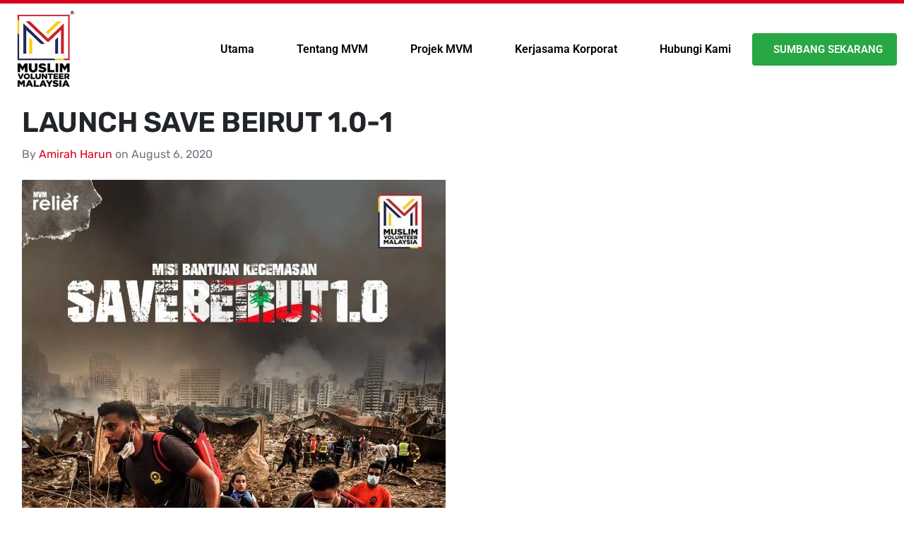

--- FILE ---
content_type: text/html; charset=UTF-8
request_url: https://donationmvm.org/donations/misi-bantuan-kecemasan-save-beirut-1-0/launch-save-beirut-1-0-1/
body_size: 20788
content:
<!DOCTYPE html>
<html lang="en-US">
<head>
	<meta charset="UTF-8">
	<meta name="viewport" content="width=device-width, initial-scale=1.0, viewport-fit=cover" />		<title>LAUNCH SAVE BEIRUT 1.0-1 &#8211; MVM Donation</title><link rel="preload" data-rocket-preload as="style" href="https://fonts.googleapis.com/css?family=Rubik%3A400%2C400i%2C500%2C500i%2C700%2C700i&#038;display=swap" /><link rel="stylesheet" href="https://fonts.googleapis.com/css?family=Rubik%3A400%2C400i%2C500%2C500i%2C700%2C700i&#038;display=swap" media="print" onload="this.media='all'" /><noscript><link rel="stylesheet" href="https://fonts.googleapis.com/css?family=Rubik%3A400%2C400i%2C500%2C500i%2C700%2C700i&#038;display=swap" /></noscript>
<meta name='robots' content='max-image-preview:large' />
	<style>img:is([sizes="auto" i], [sizes^="auto," i]) { contain-intrinsic-size: 3000px 1500px }</style>
	<link rel='dns-prefetch' href='//cdnjs.cloudflare.com' />
<link rel='dns-prefetch' href='//fonts.googleapis.com' />
<link rel='dns-prefetch' href='//use.fontawesome.com' />
<link href='https://fonts.gstatic.com' crossorigin rel='preconnect' />
<link rel="alternate" type="application/rss+xml" title="MVM Donation &raquo; Feed" href="https://donationmvm.org/feed/" />
<link rel="alternate" type="application/rss+xml" title="MVM Donation &raquo; Comments Feed" href="https://donationmvm.org/comments/feed/" />
<link rel="alternate" type="application/rss+xml" title="MVM Donation &raquo; LAUNCH SAVE BEIRUT 1.0-1 Comments Feed" href="https://donationmvm.org/donations/misi-bantuan-kecemasan-save-beirut-1-0/launch-save-beirut-1-0-1/feed/" />
<style id='wp-emoji-styles-inline-css' type='text/css'>

	img.wp-smiley, img.emoji {
		display: inline !important;
		border: none !important;
		box-shadow: none !important;
		height: 1em !important;
		width: 1em !important;
		margin: 0 0.07em !important;
		vertical-align: -0.1em !important;
		background: none !important;
		padding: 0 !important;
	}
</style>
<link rel='stylesheet' id='wp-block-library-css' href='https://donationmvm.org/wp-includes/css/dist/block-library/style.min.css?ver=6.8.3' type='text/css' media='all' />
<style id='classic-theme-styles-inline-css' type='text/css'>
/*! This file is auto-generated */
.wp-block-button__link{color:#fff;background-color:#32373c;border-radius:9999px;box-shadow:none;text-decoration:none;padding:calc(.667em + 2px) calc(1.333em + 2px);font-size:1.125em}.wp-block-file__button{background:#32373c;color:#fff;text-decoration:none}
</style>
<link data-minify="1" rel='stylesheet' id='jet-engine-frontend-css' href='https://donationmvm.org/wp-content/cache/min/4/wp-content/plugins/jet-engine/assets/css/frontend.css?ver=1765894908' type='text/css' media='all' />
<style id='global-styles-inline-css' type='text/css'>
:root{--wp--preset--aspect-ratio--square: 1;--wp--preset--aspect-ratio--4-3: 4/3;--wp--preset--aspect-ratio--3-4: 3/4;--wp--preset--aspect-ratio--3-2: 3/2;--wp--preset--aspect-ratio--2-3: 2/3;--wp--preset--aspect-ratio--16-9: 16/9;--wp--preset--aspect-ratio--9-16: 9/16;--wp--preset--color--black: #000000;--wp--preset--color--cyan-bluish-gray: #abb8c3;--wp--preset--color--white: #ffffff;--wp--preset--color--pale-pink: #f78da7;--wp--preset--color--vivid-red: #cf2e2e;--wp--preset--color--luminous-vivid-orange: #ff6900;--wp--preset--color--luminous-vivid-amber: #fcb900;--wp--preset--color--light-green-cyan: #7bdcb5;--wp--preset--color--vivid-green-cyan: #00d084;--wp--preset--color--pale-cyan-blue: #8ed1fc;--wp--preset--color--vivid-cyan-blue: #0693e3;--wp--preset--color--vivid-purple: #9b51e0;--wp--preset--gradient--vivid-cyan-blue-to-vivid-purple: linear-gradient(135deg,rgba(6,147,227,1) 0%,rgb(155,81,224) 100%);--wp--preset--gradient--light-green-cyan-to-vivid-green-cyan: linear-gradient(135deg,rgb(122,220,180) 0%,rgb(0,208,130) 100%);--wp--preset--gradient--luminous-vivid-amber-to-luminous-vivid-orange: linear-gradient(135deg,rgba(252,185,0,1) 0%,rgba(255,105,0,1) 100%);--wp--preset--gradient--luminous-vivid-orange-to-vivid-red: linear-gradient(135deg,rgba(255,105,0,1) 0%,rgb(207,46,46) 100%);--wp--preset--gradient--very-light-gray-to-cyan-bluish-gray: linear-gradient(135deg,rgb(238,238,238) 0%,rgb(169,184,195) 100%);--wp--preset--gradient--cool-to-warm-spectrum: linear-gradient(135deg,rgb(74,234,220) 0%,rgb(151,120,209) 20%,rgb(207,42,186) 40%,rgb(238,44,130) 60%,rgb(251,105,98) 80%,rgb(254,248,76) 100%);--wp--preset--gradient--blush-light-purple: linear-gradient(135deg,rgb(255,206,236) 0%,rgb(152,150,240) 100%);--wp--preset--gradient--blush-bordeaux: linear-gradient(135deg,rgb(254,205,165) 0%,rgb(254,45,45) 50%,rgb(107,0,62) 100%);--wp--preset--gradient--luminous-dusk: linear-gradient(135deg,rgb(255,203,112) 0%,rgb(199,81,192) 50%,rgb(65,88,208) 100%);--wp--preset--gradient--pale-ocean: linear-gradient(135deg,rgb(255,245,203) 0%,rgb(182,227,212) 50%,rgb(51,167,181) 100%);--wp--preset--gradient--electric-grass: linear-gradient(135deg,rgb(202,248,128) 0%,rgb(113,206,126) 100%);--wp--preset--gradient--midnight: linear-gradient(135deg,rgb(2,3,129) 0%,rgb(40,116,252) 100%);--wp--preset--font-size--small: 13px;--wp--preset--font-size--medium: 20px;--wp--preset--font-size--large: 36px;--wp--preset--font-size--x-large: 42px;--wp--preset--spacing--20: 0.44rem;--wp--preset--spacing--30: 0.67rem;--wp--preset--spacing--40: 1rem;--wp--preset--spacing--50: 1.5rem;--wp--preset--spacing--60: 2.25rem;--wp--preset--spacing--70: 3.38rem;--wp--preset--spacing--80: 5.06rem;--wp--preset--shadow--natural: 6px 6px 9px rgba(0, 0, 0, 0.2);--wp--preset--shadow--deep: 12px 12px 50px rgba(0, 0, 0, 0.4);--wp--preset--shadow--sharp: 6px 6px 0px rgba(0, 0, 0, 0.2);--wp--preset--shadow--outlined: 6px 6px 0px -3px rgba(255, 255, 255, 1), 6px 6px rgba(0, 0, 0, 1);--wp--preset--shadow--crisp: 6px 6px 0px rgba(0, 0, 0, 1);}:where(.is-layout-flex){gap: 0.5em;}:where(.is-layout-grid){gap: 0.5em;}body .is-layout-flex{display: flex;}.is-layout-flex{flex-wrap: wrap;align-items: center;}.is-layout-flex > :is(*, div){margin: 0;}body .is-layout-grid{display: grid;}.is-layout-grid > :is(*, div){margin: 0;}:where(.wp-block-columns.is-layout-flex){gap: 2em;}:where(.wp-block-columns.is-layout-grid){gap: 2em;}:where(.wp-block-post-template.is-layout-flex){gap: 1.25em;}:where(.wp-block-post-template.is-layout-grid){gap: 1.25em;}.has-black-color{color: var(--wp--preset--color--black) !important;}.has-cyan-bluish-gray-color{color: var(--wp--preset--color--cyan-bluish-gray) !important;}.has-white-color{color: var(--wp--preset--color--white) !important;}.has-pale-pink-color{color: var(--wp--preset--color--pale-pink) !important;}.has-vivid-red-color{color: var(--wp--preset--color--vivid-red) !important;}.has-luminous-vivid-orange-color{color: var(--wp--preset--color--luminous-vivid-orange) !important;}.has-luminous-vivid-amber-color{color: var(--wp--preset--color--luminous-vivid-amber) !important;}.has-light-green-cyan-color{color: var(--wp--preset--color--light-green-cyan) !important;}.has-vivid-green-cyan-color{color: var(--wp--preset--color--vivid-green-cyan) !important;}.has-pale-cyan-blue-color{color: var(--wp--preset--color--pale-cyan-blue) !important;}.has-vivid-cyan-blue-color{color: var(--wp--preset--color--vivid-cyan-blue) !important;}.has-vivid-purple-color{color: var(--wp--preset--color--vivid-purple) !important;}.has-black-background-color{background-color: var(--wp--preset--color--black) !important;}.has-cyan-bluish-gray-background-color{background-color: var(--wp--preset--color--cyan-bluish-gray) !important;}.has-white-background-color{background-color: var(--wp--preset--color--white) !important;}.has-pale-pink-background-color{background-color: var(--wp--preset--color--pale-pink) !important;}.has-vivid-red-background-color{background-color: var(--wp--preset--color--vivid-red) !important;}.has-luminous-vivid-orange-background-color{background-color: var(--wp--preset--color--luminous-vivid-orange) !important;}.has-luminous-vivid-amber-background-color{background-color: var(--wp--preset--color--luminous-vivid-amber) !important;}.has-light-green-cyan-background-color{background-color: var(--wp--preset--color--light-green-cyan) !important;}.has-vivid-green-cyan-background-color{background-color: var(--wp--preset--color--vivid-green-cyan) !important;}.has-pale-cyan-blue-background-color{background-color: var(--wp--preset--color--pale-cyan-blue) !important;}.has-vivid-cyan-blue-background-color{background-color: var(--wp--preset--color--vivid-cyan-blue) !important;}.has-vivid-purple-background-color{background-color: var(--wp--preset--color--vivid-purple) !important;}.has-black-border-color{border-color: var(--wp--preset--color--black) !important;}.has-cyan-bluish-gray-border-color{border-color: var(--wp--preset--color--cyan-bluish-gray) !important;}.has-white-border-color{border-color: var(--wp--preset--color--white) !important;}.has-pale-pink-border-color{border-color: var(--wp--preset--color--pale-pink) !important;}.has-vivid-red-border-color{border-color: var(--wp--preset--color--vivid-red) !important;}.has-luminous-vivid-orange-border-color{border-color: var(--wp--preset--color--luminous-vivid-orange) !important;}.has-luminous-vivid-amber-border-color{border-color: var(--wp--preset--color--luminous-vivid-amber) !important;}.has-light-green-cyan-border-color{border-color: var(--wp--preset--color--light-green-cyan) !important;}.has-vivid-green-cyan-border-color{border-color: var(--wp--preset--color--vivid-green-cyan) !important;}.has-pale-cyan-blue-border-color{border-color: var(--wp--preset--color--pale-cyan-blue) !important;}.has-vivid-cyan-blue-border-color{border-color: var(--wp--preset--color--vivid-cyan-blue) !important;}.has-vivid-purple-border-color{border-color: var(--wp--preset--color--vivid-purple) !important;}.has-vivid-cyan-blue-to-vivid-purple-gradient-background{background: var(--wp--preset--gradient--vivid-cyan-blue-to-vivid-purple) !important;}.has-light-green-cyan-to-vivid-green-cyan-gradient-background{background: var(--wp--preset--gradient--light-green-cyan-to-vivid-green-cyan) !important;}.has-luminous-vivid-amber-to-luminous-vivid-orange-gradient-background{background: var(--wp--preset--gradient--luminous-vivid-amber-to-luminous-vivid-orange) !important;}.has-luminous-vivid-orange-to-vivid-red-gradient-background{background: var(--wp--preset--gradient--luminous-vivid-orange-to-vivid-red) !important;}.has-very-light-gray-to-cyan-bluish-gray-gradient-background{background: var(--wp--preset--gradient--very-light-gray-to-cyan-bluish-gray) !important;}.has-cool-to-warm-spectrum-gradient-background{background: var(--wp--preset--gradient--cool-to-warm-spectrum) !important;}.has-blush-light-purple-gradient-background{background: var(--wp--preset--gradient--blush-light-purple) !important;}.has-blush-bordeaux-gradient-background{background: var(--wp--preset--gradient--blush-bordeaux) !important;}.has-luminous-dusk-gradient-background{background: var(--wp--preset--gradient--luminous-dusk) !important;}.has-pale-ocean-gradient-background{background: var(--wp--preset--gradient--pale-ocean) !important;}.has-electric-grass-gradient-background{background: var(--wp--preset--gradient--electric-grass) !important;}.has-midnight-gradient-background{background: var(--wp--preset--gradient--midnight) !important;}.has-small-font-size{font-size: var(--wp--preset--font-size--small) !important;}.has-medium-font-size{font-size: var(--wp--preset--font-size--medium) !important;}.has-large-font-size{font-size: var(--wp--preset--font-size--large) !important;}.has-x-large-font-size{font-size: var(--wp--preset--font-size--x-large) !important;}
:where(.wp-block-post-template.is-layout-flex){gap: 1.25em;}:where(.wp-block-post-template.is-layout-grid){gap: 1.25em;}
:where(.wp-block-columns.is-layout-flex){gap: 2em;}:where(.wp-block-columns.is-layout-grid){gap: 2em;}
:root :where(.wp-block-pullquote){font-size: 1.5em;line-height: 1.6;}
</style>
<link data-minify="1" rel='stylesheet' id='give-styles-css' href='https://donationmvm.org/wp-content/cache/background-css/4/donationmvm.org/wp-content/cache/min/4/wp-content/plugins/give/assets/dist/css/give.css?ver=1765894908&wpr_t=1769317954' type='text/css' media='all' />
<link data-minify="1" rel='stylesheet' id='give-donation-summary-style-frontend-css' href='https://donationmvm.org/wp-content/cache/min/4/wp-content/plugins/give/assets/dist/css/give-donation-summary.css?ver=1765894908' type='text/css' media='all' />
<link rel='stylesheet' id='give-fee-recovery-css' href='https://donationmvm.org/wp-content/plugins/give-fee-recovery/assets/css/give-fee-recovery-frontend.min.css?ver=2.3.4' type='text/css' media='all' />
<link data-minify="1" rel='stylesheet' id='give_ffm_frontend_styles-css' href='https://donationmvm.org/wp-content/cache/min/4/wp-content/plugins/give-form-field-manager/assets/dist/css/give-ffm-frontend.css?ver=1765894908' type='text/css' media='all' />
<link data-minify="1" rel='stylesheet' id='give_ffm_datepicker_styles-css' href='https://donationmvm.org/wp-content/cache/background-css/4/donationmvm.org/wp-content/cache/min/4/wp-content/plugins/give-form-field-manager/assets/dist/css/give-ffm-datepicker.css?ver=1765894908&wpr_t=1769317954' type='text/css' media='all' />

<link data-minify="1" rel='stylesheet' id='aplikasiniaga-global-css' href='https://donationmvm.org/wp-content/cache/min/4/wp-content/themes/b4st-donation/stylesheets/global.css?ver=1765894908' type='text/css' media='all' />
<link data-minify="1" rel='stylesheet' id='aplikasiniaga-header-css' href='https://donationmvm.org/wp-content/cache/min/4/wp-content/themes/b4st-donation/stylesheets/header.css?ver=1765894908' type='text/css' media='all' />
<link data-minify="1" rel='stylesheet' id='aplikasiniaga-homepage-css' href='https://donationmvm.org/wp-content/cache/min/4/wp-content/themes/b4st-donation/stylesheets/homepage.css?ver=1765894908' type='text/css' media='all' />
<link data-minify="1" rel='stylesheet' id='aplikasiniaga-footer-css' href='https://donationmvm.org/wp-content/cache/min/4/wp-content/themes/b4st-donation/stylesheets/footer.css?ver=1765894908' type='text/css' media='all' />
<link data-minify="1" rel='stylesheet' id='aplikasiniaga-monthly-donation-css' href='https://donationmvm.org/wp-content/cache/min/4/wp-content/themes/b4st-donation/stylesheets/monthly-donation.css?ver=1765894908' type='text/css' media='all' />
<link data-minify="1" rel='stylesheet' id='aplikasiniaga-single-recurring-css' href='https://donationmvm.org/wp-content/cache/min/4/wp-content/themes/b4st-donation/stylesheets/single-recurring.css?ver=1765894908' type='text/css' media='all' />
<link data-minify="1" rel='stylesheet' id='aplikasiniaga-one-off-css' href='https://donationmvm.org/wp-content/cache/min/4/wp-content/themes/b4st-donation/stylesheets/one-off.css?ver=1765894908' type='text/css' media='all' />
<link data-minify="1" rel='stylesheet' id='aplikasiniaga-jssocial-css' href='https://donationmvm.org/wp-content/cache/min/4/wp-content/themes/b4st-donation/stylesheets/jssocials.css?ver=1765894908' type='text/css' media='all' />
<link data-minify="1" rel='stylesheet' id='aplikasiniaga-jssocial-theme-flat-css' href='https://donationmvm.org/wp-content/cache/min/4/wp-content/themes/b4st-donation/stylesheets/jssocials-theme-flat.css?ver=1765894908' type='text/css' media='all' />
<link data-minify="1" rel='stylesheet' id='aplikasiniaga-pagination-css' href='https://donationmvm.org/wp-content/cache/min/4/wp-content/themes/b4st-donation/stylesheets/pagination.css?ver=1765894908' type='text/css' media='all' />
<link data-minify="1" rel='stylesheet' id='aplikasiniaga-slick-css' href='https://donationmvm.org/wp-content/cache/min/4/wp-content/themes/b4st-donation/stylesheets/slick.css?ver=1765894908' type='text/css' media='all' />
<link data-minify="1" rel='stylesheet' id='aplikasiniaga-donation-page-css' href='https://donationmvm.org/wp-content/cache/min/4/wp-content/themes/b4st-donation/stylesheets/donation-page.css?ver=1765894908' type='text/css' media='all' />
<link data-minify="1" rel='stylesheet' id='aplikasiniaga-ouibounce-css' href='https://donationmvm.org/wp-content/cache/min/4/wp-content/themes/b4st-donation/stylesheets/ouibounce.css?ver=1765894908' type='text/css' media='all' />
<link data-minify="1" rel='stylesheet' id='aplikasiniaga-cta-volunteer-css' href='https://donationmvm.org/wp-content/cache/background-css/4/donationmvm.org/wp-content/cache/min/4/wp-content/themes/b4st-donation/stylesheets/cta-volunteer.css?ver=1765894908&wpr_t=1769317954' type='text/css' media='all' />
<link data-minify="1" rel='stylesheet' id='aplikasiniaga-give-css' href='https://donationmvm.org/wp-content/cache/min/4/wp-content/themes/b4st-donation/stylesheets/give.css?ver=1765894908' type='text/css' media='all' />
<link data-minify="1" rel='stylesheet' id='aplikasiniaga-responsive-global-css' href='https://donationmvm.org/wp-content/cache/min/4/wp-content/themes/b4st-donation/stylesheets/responsive-global.css?ver=1765894908' type='text/css' media='all' />
<link data-minify="1" rel='stylesheet' id='aplikasiniaga-responsive-header-css' href='https://donationmvm.org/wp-content/cache/min/4/wp-content/themes/b4st-donation/stylesheets/responsive-header.css?ver=1765894908' type='text/css' media='all' />
<link data-minify="1" rel='stylesheet' id='aplikasiniaga-responsive-footer-css' href='https://donationmvm.org/wp-content/cache/min/4/wp-content/themes/b4st-donation/stylesheets/responsive-footer.css?ver=1765894908' type='text/css' media='all' />
<link data-minify="1" rel='stylesheet' id='aplikasiniaga-responsive-monthly-donation-css' href='https://donationmvm.org/wp-content/cache/min/4/wp-content/themes/b4st-donation/stylesheets/responsive-monthly-donation.css?ver=1765894908' type='text/css' media='all' />
<link data-minify="1" rel='stylesheet' id='aplikasiniaga-responsive-single-recurring-css' href='https://donationmvm.org/wp-content/cache/min/4/wp-content/themes/b4st-donation/stylesheets/responsive-single-recurring.css?ver=1765894908' type='text/css' media='all' />
<link data-minify="1" rel='stylesheet' id='aplikasiniaga-responsive-homepage-css' href='https://donationmvm.org/wp-content/cache/min/4/wp-content/themes/b4st-donation/stylesheets/responsive-homepage.css?ver=1765894908' type='text/css' media='all' />
<link data-minify="1" rel='stylesheet' id='aplikasiniaga-responsive-one-off-css' href='https://donationmvm.org/wp-content/cache/min/4/wp-content/themes/b4st-donation/stylesheets/responsive-one-off.css?ver=1765894908' type='text/css' media='all' />
<link data-minify="1" rel='stylesheet' id='aplikasiniaga-responsive-give-css' href='https://donationmvm.org/wp-content/cache/min/4/wp-content/themes/b4st-donation/stylesheets/responsive-give.css?ver=1765894908' type='text/css' media='all' />
<link data-minify="1" rel='stylesheet' id='aplikasiniaga-responsive-cta-volunteer-css' href='https://donationmvm.org/wp-content/cache/min/4/wp-content/themes/b4st-donation/stylesheets/responsive-cta-volunteer.css?ver=1765894908' type='text/css' media='all' />
<link rel='stylesheet' id='elementor-frontend-css' href='https://donationmvm.org/wp-content/plugins/elementor/assets/css/frontend.min.css?ver=3.28.4' type='text/css' media='all' />
<link rel='stylesheet' id='widget-image-css' href='https://donationmvm.org/wp-content/plugins/elementor/assets/css/widget-image.min.css?ver=3.28.4' type='text/css' media='all' />
<link rel='stylesheet' id='widget-nav-menu-css' href='https://donationmvm.org/wp-content/plugins/elementor-pro/assets/css/widget-nav-menu.min.css?ver=3.28.3' type='text/css' media='all' />
<link rel='stylesheet' id='widget-heading-css' href='https://donationmvm.org/wp-content/plugins/elementor/assets/css/widget-heading.min.css?ver=3.28.4' type='text/css' media='all' />
<link rel='stylesheet' id='widget-form-css' href='https://donationmvm.org/wp-content/plugins/elementor-pro/assets/css/widget-form.min.css?ver=3.28.3' type='text/css' media='all' />
<link rel='stylesheet' id='widget-social-icons-css' href='https://donationmvm.org/wp-content/plugins/elementor/assets/css/widget-social-icons.min.css?ver=3.28.4' type='text/css' media='all' />
<link rel='stylesheet' id='e-apple-webkit-css' href='https://donationmvm.org/wp-content/plugins/elementor/assets/css/conditionals/apple-webkit.min.css?ver=3.28.4' type='text/css' media='all' />
<link rel='stylesheet' id='elementor-post-59261-css' href='https://donationmvm.org/wp-content/uploads/sites/4/elementor/css/post-59261.css?ver=1746027256' type='text/css' media='all' />
<link rel='stylesheet' id='elementor-post-164233-css' href='https://donationmvm.org/wp-content/uploads/sites/4/elementor/css/post-164233.css?ver=1746027256' type='text/css' media='all' />
<link rel='stylesheet' id='elementor-post-164225-css' href='https://donationmvm.org/wp-content/uploads/sites/4/elementor/css/post-164225.css?ver=1746027256' type='text/css' media='all' />
<style id='akismet-widget-style-inline-css' type='text/css'>

			.a-stats {
				--akismet-color-mid-green: #357b49;
				--akismet-color-white: #fff;
				--akismet-color-light-grey: #f6f7f7;

				max-width: 350px;
				width: auto;
			}

			.a-stats * {
				all: unset;
				box-sizing: border-box;
			}

			.a-stats strong {
				font-weight: 600;
			}

			.a-stats a.a-stats__link,
			.a-stats a.a-stats__link:visited,
			.a-stats a.a-stats__link:active {
				background: var(--akismet-color-mid-green);
				border: none;
				box-shadow: none;
				border-radius: 8px;
				color: var(--akismet-color-white);
				cursor: pointer;
				display: block;
				font-family: -apple-system, BlinkMacSystemFont, 'Segoe UI', 'Roboto', 'Oxygen-Sans', 'Ubuntu', 'Cantarell', 'Helvetica Neue', sans-serif;
				font-weight: 500;
				padding: 12px;
				text-align: center;
				text-decoration: none;
				transition: all 0.2s ease;
			}

			/* Extra specificity to deal with TwentyTwentyOne focus style */
			.widget .a-stats a.a-stats__link:focus {
				background: var(--akismet-color-mid-green);
				color: var(--akismet-color-white);
				text-decoration: none;
			}

			.a-stats a.a-stats__link:hover {
				filter: brightness(110%);
				box-shadow: 0 4px 12px rgba(0, 0, 0, 0.06), 0 0 2px rgba(0, 0, 0, 0.16);
			}

			.a-stats .count {
				color: var(--akismet-color-white);
				display: block;
				font-size: 1.5em;
				line-height: 1.4;
				padding: 0 13px;
				white-space: nowrap;
			}
		
</style>
<link data-minify="1" rel='stylesheet' id='bootstrap-css' href='https://donationmvm.org/wp-content/cache/min/4/ajax/libs/twitter-bootstrap/4.1.3/css/bootstrap.min.css?ver=1765894908' type='text/css' media='all' />
<link data-minify="1" rel='stylesheet' id='fontawesome5-css' href='https://donationmvm.org/wp-content/cache/min/4/releases/v5.4.1/css/all.css?ver=1765894908' type='text/css' media='all' />
<link data-minify="1" rel='stylesheet' id='b4st-css' href='https://donationmvm.org/wp-content/cache/min/4/wp-content/themes/b4st/theme/css/b4st.css?ver=1765894908' type='text/css' media='all' />
<style id='rocket-lazyload-inline-css' type='text/css'>
.rll-youtube-player{position:relative;padding-bottom:56.23%;height:0;overflow:hidden;max-width:100%;}.rll-youtube-player:focus-within{outline: 2px solid currentColor;outline-offset: 5px;}.rll-youtube-player iframe{position:absolute;top:0;left:0;width:100%;height:100%;z-index:100;background:0 0}.rll-youtube-player img{bottom:0;display:block;left:0;margin:auto;max-width:100%;width:100%;position:absolute;right:0;top:0;border:none;height:auto;-webkit-transition:.4s all;-moz-transition:.4s all;transition:.4s all}.rll-youtube-player img:hover{-webkit-filter:brightness(75%)}.rll-youtube-player .play{height:100%;width:100%;left:0;top:0;position:absolute;background:var(--wpr-bg-4e3ccce5-3859-46a2-a8e1-e2da4d292dfd) no-repeat center;background-color: transparent !important;cursor:pointer;border:none;}
</style>
<link data-minify="1" rel='stylesheet' id='elementor-gf-local-roboto-css' href='https://donationmvm.org/wp-content/cache/min/4/wp-content/uploads/sites/4/elementor/google-fonts/css/roboto.css?ver=1765894908' type='text/css' media='all' />
<link data-minify="1" rel='stylesheet' id='elementor-gf-local-robotoslab-css' href='https://donationmvm.org/wp-content/cache/min/4/wp-content/uploads/sites/4/elementor/google-fonts/css/robotoslab.css?ver=1765894908' type='text/css' media='all' />
<link data-minify="1" rel='stylesheet' id='elementor-gf-local-rubik-css' href='https://donationmvm.org/wp-content/cache/min/4/wp-content/uploads/sites/4/elementor/google-fonts/css/rubik.css?ver=1765894908' type='text/css' media='all' />
<script type="text/javascript" src="https://donationmvm.org/wp-includes/js/jquery/jquery.min.js?ver=3.7.1" id="jquery-core-js" data-rocket-defer defer></script>











<script type="text/javascript" src="https://donationmvm.org/wp-includes/js/dist/hooks.min.js?ver=4d63a3d491d11ffd8ac6" id="wp-hooks-js"></script>
<script type="text/javascript" src="https://donationmvm.org/wp-includes/js/dist/i18n.min.js?ver=5e580eb46a90c2b997e6" id="wp-i18n-js"></script>




<script type="text/javascript" id="give_ffm_frontend-js-extra">
/* <![CDATA[ */
var give_ffm_frontend = {"ajaxurl":"https:\/\/donationmvm.org\/wp-admin\/admin-ajax.php","error_message":"Please complete all required fields","submit_button_text":"Donate Now","nonce":"2b53ac8d40","confirmMsg":"Are you sure?","i18n":{"timepicker":{"choose_time":"Choose Time","time":"Time","hour":"Hour","minute":"Minute","second":"Second","done":"Done","now":"Now"},"repeater":{"max_rows":"You have added the maximum number of fields allowed."}},"plupload":{"url":"https:\/\/donationmvm.org\/wp-admin\/admin-ajax.php?nonce=aeb838aa9e","flash_swf_url":"https:\/\/donationmvm.org\/wp-includes\/js\/plupload\/plupload.flash.swf","filters":[{"title":"Allowed Files","extensions":"*"}],"multipart":true,"urlstream_upload":true}};
/* ]]> */
</script>


<script type="text/javascript" id="give-js-extra">
/* <![CDATA[ */
var give_global_vars = {"ajaxurl":"https:\/\/donationmvm.org\/wp-admin\/admin-ajax.php","checkout_nonce":"1768bad6bf","currency":"MYR","currency_sign":"RM","currency_pos":"before","thousands_separator":",","decimal_separator":".","no_gateway":"Please select a payment method.","bad_minimum":"The minimum custom donation amount for this form is","bad_maximum":"The maximum custom donation amount for this form is","general_loading":"Loading...","purchase_loading":"Please Wait...","textForOverlayScreen":"<h3>Processing...<\/h3><p>This will only take a second!<\/p>","number_decimals":"2","is_test_mode":"","give_version":"3.20.0","magnific_options":{"main_class":"give-modal","close_on_bg_click":false},"form_translation":{"payment-mode":"Please select payment mode.","give_first":"Please enter your first name.","give_last":"Please enter your last name.","give_email":"Please enter a valid email address.","give_user_login":"Invalid email address or username.","give_user_pass":"Enter a password.","give_user_pass_confirm":"Enter the password confirmation.","give_agree_to_terms":"You must agree to the terms and conditions."},"confirm_email_sent_message":"Please check your email and click on the link to access your complete donation history.","ajax_vars":{"ajaxurl":"https:\/\/donationmvm.org\/wp-admin\/admin-ajax.php","ajaxNonce":"c504055799","loading":"Loading","select_option":"Please select an option","default_gateway":"bayarcash","permalinks":"1","number_decimals":2},"cookie_hash":"5bc3e62b701ec8259449d8959ed40c14","session_nonce_cookie_name":"wp-give_session_reset_nonce_5bc3e62b701ec8259449d8959ed40c14","session_cookie_name":"wp-give_session_5bc3e62b701ec8259449d8959ed40c14","delete_session_nonce_cookie":"0"};
var giveApiSettings = {"root":"https:\/\/donationmvm.org\/wp-json\/give-api\/v2\/","rest_base":"give-api\/v2"};
/* ]]> */
</script>







<link rel="https://api.w.org/" href="https://donationmvm.org/wp-json/" /><link rel="alternate" title="JSON" type="application/json" href="https://donationmvm.org/wp-json/wp/v2/media/96121" /><link rel="EditURI" type="application/rsd+xml" title="RSD" href="https://donationmvm.org/xmlrpc.php?rsd" />
<meta name="generator" content="WordPress 6.8.3" />
<link rel='shortlink' href='https://donationmvm.org/?p=96121' />
<link rel="alternate" title="oEmbed (JSON)" type="application/json+oembed" href="https://donationmvm.org/wp-json/oembed/1.0/embed?url=https%3A%2F%2Fdonationmvm.org%2Fdonations%2Fmisi-bantuan-kecemasan-save-beirut-1-0%2Flaunch-save-beirut-1-0-1%2F" />
<link rel="alternate" title="oEmbed (XML)" type="text/xml+oembed" href="https://donationmvm.org/wp-json/oembed/1.0/embed?url=https%3A%2F%2Fdonationmvm.org%2Fdonations%2Fmisi-bantuan-kecemasan-save-beirut-1-0%2Flaunch-save-beirut-1-0-1%2F&#038;format=xml" />
<meta name="generator" content="Give v3.20.0" />
		
  <!-- Global site tag (gtag.js) - Google Analytics -->
	<script async src="https://www.googletagmanager.com/gtag/js?id=UA-68154841-19"></script>
	<script>
	  window.dataLayer = window.dataLayer || [];
	  function gtag(){dataLayer.push(arguments);}
	  gtag('js', new Date());

	  gtag('config', 'UA-68154841-19');
	</script>

	<meta name="google-site-verification" content="gWeXCn4SXSwOZpkisx6Bu8ReY2Sfs-AJj-5fawMGH38" />
	<script>(function(w,d,s,l,i){w[l]=w[l]||[];w[l].push({'gtm.start':
	new Date().getTime(),event:'gtm.js'});var f=d.getElementsByTagName(s)[0],
	j=d.createElement(s),dl=l!='dataLayer'?'&l='+l:'';j.async=true;j.src=
	'https://www.googletagmanager.com/gtm.js?id='+i+dl;f.parentNode.insertBefore(j,f);
	})(window,document,'script','dataLayer','GTM-5LFWZN8');</script>

	<noscript><iframe src="https://www.googletagmanager.com/ns.html?id=GTM-5LFWZN8"
	height="0" width="0" style="display:none;visibility:hidden"></iframe></noscript>

<!-- Google tag (gtag.js) -->
<script async src="https://www.googletagmanager.com/gtag/js?id=AW-11021897119"></script>
<script>
  window.dataLayer = window.dataLayer || [];
  function gtag(){dataLayer.push(arguments);}
  gtag('js', new Date());

  gtag('config', 'AW-11021897119');
</script>

    <!-- Meta Pixel Code -->
<!-- Meta Pixel Code -->
		  <script>
		  !function(f,b,e,v,n,t,s)
		  {if(f.fbq)return;n=f.fbq=function(){n.callMethod?
		  n.callMethod.apply(n,arguments):n.queue.push(arguments)};
		  if(!f._fbq)f._fbq=n;n.push=n;n.loaded=!0;n.version='2.0';
		  n.queue=[];t=b.createElement(e);t.async=!0;
		  t.src=v;s=b.getElementsByTagName(e)[0];
		  s.parentNode.insertBefore(t,s)}(window, document,'script',
		  'https://connect.facebook.net/en_US/fbevents.js');
		  fbq('init', '696775127503932');
		  fbq('track', 'PageView');
		  </script>
		  <noscript><img height="1" width="1" style="display:none"
		  src="https://www.facebook.com/tr?id=696775127503932&ev=PageView&noscript=1"
		  /></noscript>
<!-- End Meta Pixel Code -->

    <meta name="generator" content="Elementor 3.28.4; features: e_font_icon_svg, e_local_google_fonts; settings: css_print_method-external, google_font-enabled, font_display-auto">
			<style>
				.e-con.e-parent:nth-of-type(n+4):not(.e-lazyloaded):not(.e-no-lazyload),
				.e-con.e-parent:nth-of-type(n+4):not(.e-lazyloaded):not(.e-no-lazyload) * {
					background-image: none !important;
				}
				@media screen and (max-height: 1024px) {
					.e-con.e-parent:nth-of-type(n+3):not(.e-lazyloaded):not(.e-no-lazyload),
					.e-con.e-parent:nth-of-type(n+3):not(.e-lazyloaded):not(.e-no-lazyload) * {
						background-image: none !important;
					}
				}
				@media screen and (max-height: 640px) {
					.e-con.e-parent:nth-of-type(n+2):not(.e-lazyloaded):not(.e-no-lazyload),
					.e-con.e-parent:nth-of-type(n+2):not(.e-lazyloaded):not(.e-no-lazyload) * {
						background-image: none !important;
					}
				}
			</style>
					<style type="text/css" id="wp-custom-css">
			.postid-35778 .give-btn{display:none!important}

.postid-37130 .give-btn{display:none!important}

.postid-32767 .give-btn{display:none!important}

.postid-35528 .give-btn{display:none!important}

.postid-32908 .give-btn{display:none!important}

.postid-26231 .give-btn{display:none!important}

.postid-28673 .give-btn{display:none!important}

.postid-31281 .give-btn{display:none!important}

.postid-63093 .give-btn{display:none!important}

.postid-49937 .give-btn{display:none!important}

.postid-63075 .give-btn{display:none!important}

.postid-63047 .give-btn{display:none!important}

#give-form-114618-1 ,#give-form-82484-1,#give-form-95254-1,#give-form-110042-1,#give-form-110039-1,#give-form-110023-1{display:none!important}


.postid-171456 #kempen-tamat-single{
	display:none!important;
}

.postid-163268 #kempen-tamat-single{display:none!important;}


.postid-163025 #kempen-tamat-single{display:none!important;}

.postid-177367 #kempen-tamat-single{display:none!important;}

.container-video {
  position: relative;
  width: 100%;
  overflow: hidden;
  padding-top: 56.25%; /* 16:9 Aspect Ratio */
}

.responsive-iframe {
  position: absolute;
  top: 0;
  left: 0;
  bottom: 0;
  right: 0;
  width: 100%;
  height: 100%;
  border: none;
}		</style>
		<noscript><style id="rocket-lazyload-nojs-css">.rll-youtube-player, [data-lazy-src]{display:none !important;}</style></noscript><style id="wpr-lazyload-bg-container"></style><style id="wpr-lazyload-bg-exclusion"></style>
<noscript>
<style id="wpr-lazyload-bg-nostyle">#give_purchase_form_wrap span.card-type.visa{--wpr-bg-7ebc54e6-53a9-431d-be62-8d0cef8526fe: url('https://donationmvm.org/wp-content/plugins/give/assets/dist/images/visa.svg');}#give_purchase_form_wrap span.card-type.mastercard{--wpr-bg-4b080821-5213-4c8a-846b-8d30824729a0: url('https://donationmvm.org/wp-content/plugins/give/assets/dist/images/mastercard.svg');}#give_purchase_form_wrap span.card-type.discover{--wpr-bg-eaa11b9b-2304-474d-95b0-7963cbb77abf: url('https://donationmvm.org/wp-content/plugins/give/assets/dist/images/discover.svg');}#give_purchase_form_wrap span.card-type.amex{--wpr-bg-64a39f4a-447e-415f-9a06-d160e7dc51bf: url('https://donationmvm.org/wp-content/plugins/give/assets/dist/images/amex.svg');}#give_purchase_form_wrap span.card-type.maestro{--wpr-bg-a0f5b854-fe38-4e8e-bb4e-a4f27c568f73: url('https://donationmvm.org/wp-content/plugins/give/assets/dist/images/maestro.svg');}#give_purchase_form_wrap span.card-type.dinersclub{--wpr-bg-c31a33e1-9a1f-4232-a255-6591e35d15ab: url('https://donationmvm.org/wp-content/plugins/give/assets/dist/images/diners-club.svg');}#give_purchase_form_wrap span.card-type.jcb{--wpr-bg-eef82964-3f61-4781-ad5a-e31dd7fd7e1c: url('https://donationmvm.org/wp-content/plugins/give/assets/dist/images/jcb.svg');}#give_purchase_form_wrap span.card-type.dankort{--wpr-bg-7cd8084e-b6d2-4406-a392-1ad9341ebdaa: url('https://donationmvm.org/wp-content/plugins/give/assets/dist/images/dankort.png');}#give_purchase_form_wrap span.card-type.unionpay{--wpr-bg-9550a1e0-15b6-4392-b72a-b82330b69670: url('https://donationmvm.org/wp-content/plugins/give/assets/dist/images/unionpay.svg');}#give_purchase_form_wrap input.give-input.card-cvc.valid,#give_purchase_form_wrap input.give-input.card-expiry.valid,#give_purchase_form_wrap input.give-input.card-number.valid{--wpr-bg-8b376a92-f144-4c27-a26b-85869c2f3005: url('https://donationmvm.org/wp-content/plugins/give/assets/dist/images/tick.png');}.ui-widget-content{--wpr-bg-d6173bf8-e073-41a2-9377-8366a9112cb6: url('https://donationmvm.org/wp-content/plugins/give-form-field-manager/assets/dist/img/ui-bg_flat_75_ffffff_40x100.png');}.ui-state-active,.ui-widget-content .ui-state-active,.ui-widget-header .ui-state-active{--wpr-bg-ebd31410-86ba-4c1f-b274-03090955749c: url('https://donationmvm.org/wp-content/plugins/give-form-field-manager/assets/dist/img/ui-bg_glass_65_ffffff_1x400.png');}.ui-state-highlight,.ui-widget-content .ui-state-highlight,.ui-widget-header .ui-state-highlight{--wpr-bg-9751eca7-c003-430d-aa68-145b6ed0ea21: url('https://donationmvm.org/wp-content/plugins/give-form-field-manager/assets/dist/img/ui-bg_glass_55_fbf9ee_1x400.png');}.ui-state-error,.ui-widget-content .ui-state-error,.ui-widget-header .ui-state-error{--wpr-bg-3d96d0ec-f7af-4287-b073-cad21e223c9d: url('https://donationmvm.org/wp-content/plugins/give-form-field-manager/assets/dist/img/ui-bg_glass_95_fef1ec_1x400.png');}.ui-widget-overlay,.ui-widget-shadow{--wpr-bg-ed3696fa-f4f1-4ca9-9b13-b9b1107f8a7e: url('https://donationmvm.org/wp-content/plugins/give-form-field-manager/assets/dist/img/ui-bg_flat_0_aaaaaa_40x100.png');}.ui-icon,.ui-widget-content .ui-icon,.ui-widget-header .ui-icon{--wpr-bg-599974fa-034f-43de-8e89-7fa8dd2e24c6: url('https://donationmvm.org/wp-content/plugins/give-form-field-manager/assets/dist/img/ui-icons_222222_256x240.png');}.ui-state-default .ui-icon{--wpr-bg-a973c6a8-4e3f-44ea-befc-0e3cdad3f108: url('https://donationmvm.org/wp-content/plugins/give-form-field-manager/assets/dist/img/ui-icons_888888_256x240.png');}.ui-state-active .ui-icon,.ui-state-focus .ui-icon,.ui-state-hover .ui-icon{--wpr-bg-124a77a3-26eb-4bbf-9650-5e6f1e424c52: url('https://donationmvm.org/wp-content/plugins/give-form-field-manager/assets/dist/img/ui-icons_454545_256x240.png');}.ui-state-highlight .ui-icon{--wpr-bg-e1750977-2747-42f8-8c91-69904494ae36: url('https://donationmvm.org/wp-content/plugins/give-form-field-manager/assets/dist/img/ui-icons_2e83ff_256x240.png');}.ui-state-error-text .ui-icon,.ui-state-error .ui-icon{--wpr-bg-374b98a4-7dae-405a-95ec-174b19840828: url('https://donationmvm.org/wp-content/plugins/give-form-field-manager/assets/dist/img/ui-icons_cd0a0a_256x240.png');}#volunteer-mvm{--wpr-bg-568f23c3-0dfd-4afa-9a8b-f98f0b3bee1f: url('https://mvm.org.my/wp-content/themes/b4st-main/images/background-cta-volunteer.jpg');}.rll-youtube-player .play{--wpr-bg-4e3ccce5-3859-46a2-a8e1-e2da4d292dfd: url('https://donationmvm.org/wp-content/plugins/wp-rocket/assets/img/youtube.png');}</style>
</noscript>
<script type="application/javascript">const rocket_pairs = [{"selector":"#give_purchase_form_wrap span.card-type.visa","style":"#give_purchase_form_wrap span.card-type.visa{--wpr-bg-7ebc54e6-53a9-431d-be62-8d0cef8526fe: url('https:\/\/donationmvm.org\/wp-content\/plugins\/give\/assets\/dist\/images\/visa.svg');}","hash":"7ebc54e6-53a9-431d-be62-8d0cef8526fe","url":"https:\/\/donationmvm.org\/wp-content\/plugins\/give\/assets\/dist\/images\/visa.svg"},{"selector":"#give_purchase_form_wrap span.card-type.mastercard","style":"#give_purchase_form_wrap span.card-type.mastercard{--wpr-bg-4b080821-5213-4c8a-846b-8d30824729a0: url('https:\/\/donationmvm.org\/wp-content\/plugins\/give\/assets\/dist\/images\/mastercard.svg');}","hash":"4b080821-5213-4c8a-846b-8d30824729a0","url":"https:\/\/donationmvm.org\/wp-content\/plugins\/give\/assets\/dist\/images\/mastercard.svg"},{"selector":"#give_purchase_form_wrap span.card-type.discover","style":"#give_purchase_form_wrap span.card-type.discover{--wpr-bg-eaa11b9b-2304-474d-95b0-7963cbb77abf: url('https:\/\/donationmvm.org\/wp-content\/plugins\/give\/assets\/dist\/images\/discover.svg');}","hash":"eaa11b9b-2304-474d-95b0-7963cbb77abf","url":"https:\/\/donationmvm.org\/wp-content\/plugins\/give\/assets\/dist\/images\/discover.svg"},{"selector":"#give_purchase_form_wrap span.card-type.amex","style":"#give_purchase_form_wrap span.card-type.amex{--wpr-bg-64a39f4a-447e-415f-9a06-d160e7dc51bf: url('https:\/\/donationmvm.org\/wp-content\/plugins\/give\/assets\/dist\/images\/amex.svg');}","hash":"64a39f4a-447e-415f-9a06-d160e7dc51bf","url":"https:\/\/donationmvm.org\/wp-content\/plugins\/give\/assets\/dist\/images\/amex.svg"},{"selector":"#give_purchase_form_wrap span.card-type.maestro","style":"#give_purchase_form_wrap span.card-type.maestro{--wpr-bg-a0f5b854-fe38-4e8e-bb4e-a4f27c568f73: url('https:\/\/donationmvm.org\/wp-content\/plugins\/give\/assets\/dist\/images\/maestro.svg');}","hash":"a0f5b854-fe38-4e8e-bb4e-a4f27c568f73","url":"https:\/\/donationmvm.org\/wp-content\/plugins\/give\/assets\/dist\/images\/maestro.svg"},{"selector":"#give_purchase_form_wrap span.card-type.dinersclub","style":"#give_purchase_form_wrap span.card-type.dinersclub{--wpr-bg-c31a33e1-9a1f-4232-a255-6591e35d15ab: url('https:\/\/donationmvm.org\/wp-content\/plugins\/give\/assets\/dist\/images\/diners-club.svg');}","hash":"c31a33e1-9a1f-4232-a255-6591e35d15ab","url":"https:\/\/donationmvm.org\/wp-content\/plugins\/give\/assets\/dist\/images\/diners-club.svg"},{"selector":"#give_purchase_form_wrap span.card-type.jcb","style":"#give_purchase_form_wrap span.card-type.jcb{--wpr-bg-eef82964-3f61-4781-ad5a-e31dd7fd7e1c: url('https:\/\/donationmvm.org\/wp-content\/plugins\/give\/assets\/dist\/images\/jcb.svg');}","hash":"eef82964-3f61-4781-ad5a-e31dd7fd7e1c","url":"https:\/\/donationmvm.org\/wp-content\/plugins\/give\/assets\/dist\/images\/jcb.svg"},{"selector":"#give_purchase_form_wrap span.card-type.dankort","style":"#give_purchase_form_wrap span.card-type.dankort{--wpr-bg-7cd8084e-b6d2-4406-a392-1ad9341ebdaa: url('https:\/\/donationmvm.org\/wp-content\/plugins\/give\/assets\/dist\/images\/dankort.png');}","hash":"7cd8084e-b6d2-4406-a392-1ad9341ebdaa","url":"https:\/\/donationmvm.org\/wp-content\/plugins\/give\/assets\/dist\/images\/dankort.png"},{"selector":"#give_purchase_form_wrap span.card-type.unionpay","style":"#give_purchase_form_wrap span.card-type.unionpay{--wpr-bg-9550a1e0-15b6-4392-b72a-b82330b69670: url('https:\/\/donationmvm.org\/wp-content\/plugins\/give\/assets\/dist\/images\/unionpay.svg');}","hash":"9550a1e0-15b6-4392-b72a-b82330b69670","url":"https:\/\/donationmvm.org\/wp-content\/plugins\/give\/assets\/dist\/images\/unionpay.svg"},{"selector":"#give_purchase_form_wrap input.give-input.card-cvc.valid,#give_purchase_form_wrap input.give-input.card-expiry.valid,#give_purchase_form_wrap input.give-input.card-number.valid","style":"#give_purchase_form_wrap input.give-input.card-cvc.valid,#give_purchase_form_wrap input.give-input.card-expiry.valid,#give_purchase_form_wrap input.give-input.card-number.valid{--wpr-bg-8b376a92-f144-4c27-a26b-85869c2f3005: url('https:\/\/donationmvm.org\/wp-content\/plugins\/give\/assets\/dist\/images\/tick.png');}","hash":"8b376a92-f144-4c27-a26b-85869c2f3005","url":"https:\/\/donationmvm.org\/wp-content\/plugins\/give\/assets\/dist\/images\/tick.png"},{"selector":".ui-widget-content","style":".ui-widget-content{--wpr-bg-d6173bf8-e073-41a2-9377-8366a9112cb6: url('https:\/\/donationmvm.org\/wp-content\/plugins\/give-form-field-manager\/assets\/dist\/img\/ui-bg_flat_75_ffffff_40x100.png');}","hash":"d6173bf8-e073-41a2-9377-8366a9112cb6","url":"https:\/\/donationmvm.org\/wp-content\/plugins\/give-form-field-manager\/assets\/dist\/img\/ui-bg_flat_75_ffffff_40x100.png"},{"selector":".ui-state-active,.ui-widget-content .ui-state-active,.ui-widget-header .ui-state-active","style":".ui-state-active,.ui-widget-content .ui-state-active,.ui-widget-header .ui-state-active{--wpr-bg-ebd31410-86ba-4c1f-b274-03090955749c: url('https:\/\/donationmvm.org\/wp-content\/plugins\/give-form-field-manager\/assets\/dist\/img\/ui-bg_glass_65_ffffff_1x400.png');}","hash":"ebd31410-86ba-4c1f-b274-03090955749c","url":"https:\/\/donationmvm.org\/wp-content\/plugins\/give-form-field-manager\/assets\/dist\/img\/ui-bg_glass_65_ffffff_1x400.png"},{"selector":".ui-state-highlight,.ui-widget-content .ui-state-highlight,.ui-widget-header .ui-state-highlight","style":".ui-state-highlight,.ui-widget-content .ui-state-highlight,.ui-widget-header .ui-state-highlight{--wpr-bg-9751eca7-c003-430d-aa68-145b6ed0ea21: url('https:\/\/donationmvm.org\/wp-content\/plugins\/give-form-field-manager\/assets\/dist\/img\/ui-bg_glass_55_fbf9ee_1x400.png');}","hash":"9751eca7-c003-430d-aa68-145b6ed0ea21","url":"https:\/\/donationmvm.org\/wp-content\/plugins\/give-form-field-manager\/assets\/dist\/img\/ui-bg_glass_55_fbf9ee_1x400.png"},{"selector":".ui-state-error,.ui-widget-content .ui-state-error,.ui-widget-header .ui-state-error","style":".ui-state-error,.ui-widget-content .ui-state-error,.ui-widget-header .ui-state-error{--wpr-bg-3d96d0ec-f7af-4287-b073-cad21e223c9d: url('https:\/\/donationmvm.org\/wp-content\/plugins\/give-form-field-manager\/assets\/dist\/img\/ui-bg_glass_95_fef1ec_1x400.png');}","hash":"3d96d0ec-f7af-4287-b073-cad21e223c9d","url":"https:\/\/donationmvm.org\/wp-content\/plugins\/give-form-field-manager\/assets\/dist\/img\/ui-bg_glass_95_fef1ec_1x400.png"},{"selector":".ui-widget-overlay,.ui-widget-shadow","style":".ui-widget-overlay,.ui-widget-shadow{--wpr-bg-ed3696fa-f4f1-4ca9-9b13-b9b1107f8a7e: url('https:\/\/donationmvm.org\/wp-content\/plugins\/give-form-field-manager\/assets\/dist\/img\/ui-bg_flat_0_aaaaaa_40x100.png');}","hash":"ed3696fa-f4f1-4ca9-9b13-b9b1107f8a7e","url":"https:\/\/donationmvm.org\/wp-content\/plugins\/give-form-field-manager\/assets\/dist\/img\/ui-bg_flat_0_aaaaaa_40x100.png"},{"selector":".ui-icon,.ui-widget-content .ui-icon,.ui-widget-header .ui-icon","style":".ui-icon,.ui-widget-content .ui-icon,.ui-widget-header .ui-icon{--wpr-bg-599974fa-034f-43de-8e89-7fa8dd2e24c6: url('https:\/\/donationmvm.org\/wp-content\/plugins\/give-form-field-manager\/assets\/dist\/img\/ui-icons_222222_256x240.png');}","hash":"599974fa-034f-43de-8e89-7fa8dd2e24c6","url":"https:\/\/donationmvm.org\/wp-content\/plugins\/give-form-field-manager\/assets\/dist\/img\/ui-icons_222222_256x240.png"},{"selector":".ui-state-default .ui-icon","style":".ui-state-default .ui-icon{--wpr-bg-a973c6a8-4e3f-44ea-befc-0e3cdad3f108: url('https:\/\/donationmvm.org\/wp-content\/plugins\/give-form-field-manager\/assets\/dist\/img\/ui-icons_888888_256x240.png');}","hash":"a973c6a8-4e3f-44ea-befc-0e3cdad3f108","url":"https:\/\/donationmvm.org\/wp-content\/plugins\/give-form-field-manager\/assets\/dist\/img\/ui-icons_888888_256x240.png"},{"selector":".ui-state-active .ui-icon,.ui-state-focus .ui-icon,.ui-state-hover .ui-icon","style":".ui-state-active .ui-icon,.ui-state-focus .ui-icon,.ui-state-hover .ui-icon{--wpr-bg-124a77a3-26eb-4bbf-9650-5e6f1e424c52: url('https:\/\/donationmvm.org\/wp-content\/plugins\/give-form-field-manager\/assets\/dist\/img\/ui-icons_454545_256x240.png');}","hash":"124a77a3-26eb-4bbf-9650-5e6f1e424c52","url":"https:\/\/donationmvm.org\/wp-content\/plugins\/give-form-field-manager\/assets\/dist\/img\/ui-icons_454545_256x240.png"},{"selector":".ui-state-highlight .ui-icon","style":".ui-state-highlight .ui-icon{--wpr-bg-e1750977-2747-42f8-8c91-69904494ae36: url('https:\/\/donationmvm.org\/wp-content\/plugins\/give-form-field-manager\/assets\/dist\/img\/ui-icons_2e83ff_256x240.png');}","hash":"e1750977-2747-42f8-8c91-69904494ae36","url":"https:\/\/donationmvm.org\/wp-content\/plugins\/give-form-field-manager\/assets\/dist\/img\/ui-icons_2e83ff_256x240.png"},{"selector":".ui-state-error-text .ui-icon,.ui-state-error .ui-icon","style":".ui-state-error-text .ui-icon,.ui-state-error .ui-icon{--wpr-bg-374b98a4-7dae-405a-95ec-174b19840828: url('https:\/\/donationmvm.org\/wp-content\/plugins\/give-form-field-manager\/assets\/dist\/img\/ui-icons_cd0a0a_256x240.png');}","hash":"374b98a4-7dae-405a-95ec-174b19840828","url":"https:\/\/donationmvm.org\/wp-content\/plugins\/give-form-field-manager\/assets\/dist\/img\/ui-icons_cd0a0a_256x240.png"},{"selector":"#volunteer-mvm","style":"#volunteer-mvm{--wpr-bg-568f23c3-0dfd-4afa-9a8b-f98f0b3bee1f: url('https:\/\/mvm.org.my\/wp-content\/themes\/b4st-main\/images\/background-cta-volunteer.jpg');}","hash":"568f23c3-0dfd-4afa-9a8b-f98f0b3bee1f","url":"https:\/\/mvm.org.my\/wp-content\/themes\/b4st-main\/images\/background-cta-volunteer.jpg"},{"selector":".rll-youtube-player .play","style":".rll-youtube-player .play{--wpr-bg-4e3ccce5-3859-46a2-a8e1-e2da4d292dfd: url('https:\/\/donationmvm.org\/wp-content\/plugins\/wp-rocket\/assets\/img\/youtube.png');}","hash":"4e3ccce5-3859-46a2-a8e1-e2da4d292dfd","url":"https:\/\/donationmvm.org\/wp-content\/plugins\/wp-rocket\/assets\/img\/youtube.png"}]; const rocket_excluded_pairs = [];</script><meta name="generator" content="WP Rocket 3.18.3" data-wpr-features="wpr_lazyload_css_bg_img wpr_defer_js wpr_minify_concatenate_js wpr_lazyload_images wpr_lazyload_iframes wpr_minify_css wpr_desktop" /></head>
<body class="attachment wp-singular attachment-template-default single single-attachment postid-96121 attachmentid-96121 attachment-jpeg wp-theme-b4st wp-child-theme-b4st-donation elementor-default elementor-kit-59261">
		<div data-rocket-location-hash="f6fc74950ceaf0b9883298fa6df133b8" data-elementor-type="header" data-elementor-id="164233" class="elementor elementor-164233 elementor-location-header" data-elementor-post-type="elementor_library">
					<section data-rocket-location-hash="811b26747acbeab1779f3571180bdf0f" class="elementor-section elementor-top-section elementor-element elementor-element-249e0e32 elementor-section-boxed elementor-section-height-default elementor-section-height-default" data-id="249e0e32" data-element_type="section">
						<div data-rocket-location-hash="82f6c6a00e9a86a2eaa3cc6e8d136714" class="elementor-container elementor-column-gap-default">
					<div class="elementor-column elementor-col-50 elementor-top-column elementor-element elementor-element-88285b3" data-id="88285b3" data-element_type="column">
			<div class="elementor-widget-wrap elementor-element-populated">
						<div class="elementor-element elementor-element-410b5c66 elementor-widget elementor-widget-image" data-id="410b5c66" data-element_type="widget" data-widget_type="image.default">
				<div class="elementor-widget-container">
																<a href="https://donationmvm.org">
							<img fetchpriority="high" width="300" height="380" src="data:image/svg+xml,%3Csvg%20xmlns='http://www.w3.org/2000/svg'%20viewBox='0%200%20300%20380'%3E%3C/svg%3E" class="attachment-full size-full wp-image-129416" alt="" data-lazy-src="https://donationmvm.org/wp-content/uploads/sites/4/2021/03/donationmvm.png" /><noscript><img fetchpriority="high" width="300" height="380" src="https://donationmvm.org/wp-content/uploads/sites/4/2021/03/donationmvm.png" class="attachment-full size-full wp-image-129416" alt="" /></noscript>								</a>
															</div>
				</div>
					</div>
		</div>
				<div class="elementor-column elementor-col-50 elementor-top-column elementor-element elementor-element-10617214" data-id="10617214" data-element_type="column">
			<div class="elementor-widget-wrap elementor-element-populated">
						<div class="elementor-element elementor-element-bf073ba elementor-nav-menu__align-end elementor-nav-menu--stretch elementor-nav-menu--dropdown-tablet elementor-nav-menu__text-align-aside elementor-nav-menu--toggle elementor-nav-menu--burger elementor-widget elementor-widget-nav-menu" data-id="bf073ba" data-element_type="widget" data-settings="{&quot;full_width&quot;:&quot;stretch&quot;,&quot;layout&quot;:&quot;horizontal&quot;,&quot;submenu_icon&quot;:{&quot;value&quot;:&quot;&lt;svg class=\&quot;e-font-icon-svg e-fas-caret-down\&quot; viewBox=\&quot;0 0 320 512\&quot; xmlns=\&quot;http:\/\/www.w3.org\/2000\/svg\&quot;&gt;&lt;path d=\&quot;M31.3 192h257.3c17.8 0 26.7 21.5 14.1 34.1L174.1 354.8c-7.8 7.8-20.5 7.8-28.3 0L17.2 226.1C4.6 213.5 13.5 192 31.3 192z\&quot;&gt;&lt;\/path&gt;&lt;\/svg&gt;&quot;,&quot;library&quot;:&quot;fa-solid&quot;},&quot;toggle&quot;:&quot;burger&quot;}" data-widget_type="nav-menu.default">
				<div class="elementor-widget-container">
								<nav aria-label="Menu" class="elementor-nav-menu--main elementor-nav-menu__container elementor-nav-menu--layout-horizontal e--pointer-text e--animation-grow">
				<ul id="menu-1-bf073ba" class="elementor-nav-menu"><li class="menu-item menu-item-type-custom menu-item-object-custom menu-item-49348"><a href="https://donation.mvm.org.my/" class="elementor-item">Utama</a></li>
<li class="menu-item menu-item-type-custom menu-item-object-custom menu-item-126116"><a href="https://mvm.org.my/tentang-kami" class="elementor-item">Tentang MVM</a></li>
<li class="menu-item menu-item-type-custom menu-item-object-custom menu-item-126117"><a href="https://mvm.org.my/tentang-kami/projek-kami" class="elementor-item">Projek MVM</a></li>
<li class="menu-item menu-item-type-custom menu-item-object-custom menu-item-126121"><a href="https://mvm.org.my/kerjasama-korporat" class="elementor-item">Kerjasama Korporat</a></li>
<li class="menu-item menu-item-type-custom menu-item-object-custom menu-item-126124"><a href="https://mvm.org.my/hubungi" class="elementor-item">Hubungi Kami</a></li>
<li class="sumbang-sekarang rounded menu-item menu-item-type-custom menu-item-object-custom menu-item-21589"><a href="https://donation.mvm.org.my" class="elementor-item">Sumbang Sekarang</a></li>
</ul>			</nav>
					<div class="elementor-menu-toggle" role="button" tabindex="0" aria-label="Menu Toggle" aria-expanded="false">
			<svg aria-hidden="true" role="presentation" class="elementor-menu-toggle__icon--open e-font-icon-svg e-eicon-menu-bar" viewBox="0 0 1000 1000" xmlns="http://www.w3.org/2000/svg"><path d="M104 333H896C929 333 958 304 958 271S929 208 896 208H104C71 208 42 237 42 271S71 333 104 333ZM104 583H896C929 583 958 554 958 521S929 458 896 458H104C71 458 42 487 42 521S71 583 104 583ZM104 833H896C929 833 958 804 958 771S929 708 896 708H104C71 708 42 737 42 771S71 833 104 833Z"></path></svg><svg aria-hidden="true" role="presentation" class="elementor-menu-toggle__icon--close e-font-icon-svg e-eicon-close" viewBox="0 0 1000 1000" xmlns="http://www.w3.org/2000/svg"><path d="M742 167L500 408 258 167C246 154 233 150 217 150 196 150 179 158 167 167 154 179 150 196 150 212 150 229 154 242 171 254L408 500 167 742C138 771 138 800 167 829 196 858 225 858 254 829L496 587 738 829C750 842 767 846 783 846 800 846 817 842 829 829 842 817 846 804 846 783 846 767 842 750 829 737L588 500 833 258C863 229 863 200 833 171 804 137 775 137 742 167Z"></path></svg>		</div>
					<nav class="elementor-nav-menu--dropdown elementor-nav-menu__container" aria-hidden="true">
				<ul id="menu-2-bf073ba" class="elementor-nav-menu"><li class="menu-item menu-item-type-custom menu-item-object-custom menu-item-49348"><a href="https://donation.mvm.org.my/" class="elementor-item" tabindex="-1">Utama</a></li>
<li class="menu-item menu-item-type-custom menu-item-object-custom menu-item-126116"><a href="https://mvm.org.my/tentang-kami" class="elementor-item" tabindex="-1">Tentang MVM</a></li>
<li class="menu-item menu-item-type-custom menu-item-object-custom menu-item-126117"><a href="https://mvm.org.my/tentang-kami/projek-kami" class="elementor-item" tabindex="-1">Projek MVM</a></li>
<li class="menu-item menu-item-type-custom menu-item-object-custom menu-item-126121"><a href="https://mvm.org.my/kerjasama-korporat" class="elementor-item" tabindex="-1">Kerjasama Korporat</a></li>
<li class="menu-item menu-item-type-custom menu-item-object-custom menu-item-126124"><a href="https://mvm.org.my/hubungi" class="elementor-item" tabindex="-1">Hubungi Kami</a></li>
<li class="sumbang-sekarang rounded menu-item menu-item-type-custom menu-item-object-custom menu-item-21589"><a href="https://donation.mvm.org.my" class="elementor-item" tabindex="-1">Sumbang Sekarang</a></li>
</ul>			</nav>
						</div>
				</div>
					</div>
		</div>
					</div>
		</section>
				</div>
		
<main data-rocket-location-hash="d691d7f30e7db8eb03ea6c63a5b3e721" id="main" class="container-fluid">
	<div data-rocket-location-hash="0b2956dc8c650451ad4634fd6d68a92e" class="row p-3">

		<div data-rocket-location-hash="be0111c85beeb31f133a7981fc2c20dc" class="col-sm">
			<div id="content" role="main">
				
  <article role="article" id="post_96121" class="post-96121 attachment type-attachment status-inherit hentry">
    <header class="mb-4">
      <h1>
        LAUNCH SAVE BEIRUT 1.0-1      </h1>
      <div class="header-meta text-muted">
        By <a href="https://donationmvm.org/author/amirahharun/" title="Posts by Amirah Harun" rel="author">Amirah Harun</a> on <time class="entry-date published" datetime="2020-08-06T16:38:11+08:00">August 6, 2020</time>      </div>
    </header>
    <main>
      <p class="attachment"><a href='https://donationmvm.org/wp-content/uploads/sites/4/2020/08/LAUNCH-SAVE-BEIRUT-1.0-1.jpg'><img decoding="async" width="600" height="600" src="data:image/svg+xml,%3Csvg%20xmlns='http://www.w3.org/2000/svg'%20viewBox='0%200%20600%20600'%3E%3C/svg%3E" class="attachment-medium size-medium" alt="" data-lazy-srcset="https://donationmvm.org/wp-content/uploads/sites/4/2020/08/LAUNCH-SAVE-BEIRUT-1.0-1-600x600.jpg 600w, https://donationmvm.org/wp-content/uploads/sites/4/2020/08/LAUNCH-SAVE-BEIRUT-1.0-1-300x300.jpg 300w, https://donationmvm.org/wp-content/uploads/sites/4/2020/08/LAUNCH-SAVE-BEIRUT-1.0-1-768x768.jpg 768w, https://donationmvm.org/wp-content/uploads/sites/4/2020/08/LAUNCH-SAVE-BEIRUT-1.0-1.jpg 1080w" data-lazy-sizes="(max-width: 600px) 100vw, 600px" data-lazy-src="https://donationmvm.org/wp-content/uploads/sites/4/2020/08/LAUNCH-SAVE-BEIRUT-1.0-1-600x600.jpg" /><noscript><img decoding="async" width="600" height="600" src="https://donationmvm.org/wp-content/uploads/sites/4/2020/08/LAUNCH-SAVE-BEIRUT-1.0-1-600x600.jpg" class="attachment-medium size-medium" alt="" srcset="https://donationmvm.org/wp-content/uploads/sites/4/2020/08/LAUNCH-SAVE-BEIRUT-1.0-1-600x600.jpg 600w, https://donationmvm.org/wp-content/uploads/sites/4/2020/08/LAUNCH-SAVE-BEIRUT-1.0-1-300x300.jpg 300w, https://donationmvm.org/wp-content/uploads/sites/4/2020/08/LAUNCH-SAVE-BEIRUT-1.0-1-768x768.jpg 768w, https://donationmvm.org/wp-content/uploads/sites/4/2020/08/LAUNCH-SAVE-BEIRUT-1.0-1.jpg 1080w" sizes="(max-width: 600px) 100vw, 600px" /></noscript></a></p>
    </main>
    <footer class="mt-5 border-top pt-3">
      <p>
        Category:  | Comments: 0      </p>
      <div class="author-bio media border-top pt-3">
        <img alt='Avatar for Amirah Harun' title='Gravatar for Amirah Harun' src="data:image/svg+xml,%3Csvg%20xmlns='http://www.w3.org/2000/svg'%20viewBox='0%200%2096%2096'%3E%3C/svg%3E" data-lazy-srcset='https://secure.gravatar.com/avatar/?s=192&#038;r=g 2x' class='avatar avatar-96 photo avatar-default' height='96' width='96' decoding='async' data-lazy-src="https://secure.gravatar.com/avatar/?s=96&#038;r=g"/><noscript><img alt='Avatar for Amirah Harun' title='Gravatar for Amirah Harun' src='https://secure.gravatar.com/avatar/?s=96&#038;r=g' srcset='https://secure.gravatar.com/avatar/?s=192&#038;r=g 2x' class='avatar avatar-96 photo avatar-default' height='96' width='96' decoding='async'/></noscript>        <div class="media-body ml-3">
          <p class="h4 author-name"><a href="https://donationmvm.org/author/amirahharun/" title="Posts by Amirah Harun" rel="author">Amirah Harun</a></p>
          <p class="author-description"></p>
          <p class="author-other-posts mb-0 border-top pt-3">Other posts by <a href="https://donationmvm.org/author/amirahharun/" title="Posts by Amirah Harun" rel="author">Amirah Harun</a></p>
        </div>
      </div><!-- /.author-bio -->
    </footer>
  </article>
<p class="alert alert-info">Be the first to write a comment.</p>
<section id="respond">

  <h3 class="mt-5">Leave a Reply</h3>
  <p><a rel="nofollow" id="cancel-comment-reply-link" href="/donations/misi-bantuan-kecemasan-save-beirut-1-0/launch-save-beirut-1-0-1/#respond" style="display:none;">Click here to cancel reply.</a></p>
  
  <form action="/wp-comments-post.php" method="post" id="commentform">

    
    <div class="form-group">
      <label for="author">Your name <span class="text-muted">(required)</span></label>
      <input type="text" class="form-control" name="author" id="author" placeholder="Your name" value="" aria-required="true">
    </div>

    <div class="form-group">
      <label for="email">Your email address(required, but will not be published)&nbsp;<span class="text-muted"></span></label>
      <input type="email" class="form-control" name="email" id="email" placeholder="Your email address" value="" aria-required="true">
    </div>

    <div class="form-group">
      <label for="url">Your website <span class="text-muted">if you have one (not required)</span></label>
      <input type="url" class="form-control" name="url" id="url" placeholder="Your website url" value="">
    </div>

    
    <div class="form-group">
      <label for="comment">Your comment</label>
      <textarea name="comment" class="form-control" id="comment" placeholder="Your comment" rows="8" aria-required="true"></textarea>
    </div>

    <p><input name="submit" class="btn btn-default" type="submit" id="submit" value="Post comment"></p>

    <input type='hidden' name='comment_post_ID' value='96121' id='comment_post_ID' />
<input type='hidden' name='comment_parent' id='comment_parent' value='0' />
    <p style="display: none;"><input type="hidden" id="akismet_comment_nonce" name="akismet_comment_nonce" value="c8c5b26b02" /></p><p style="display: none !important;" class="akismet-fields-container" data-prefix="ak_"><label>&#916;<textarea name="ak_hp_textarea" cols="45" rows="8" maxlength="100"></textarea></label><input type="hidden" id="ak_js_1" name="ak_js" value="208"/></p>  </form>
  
</section>



<div class="row mt-5 border-top pt-3">
  <div class="col">
    <a href="https://donationmvm.org/donations/misi-bantuan-kecemasan-save-beirut-1-0/" rel="prev"><i class="fas fa-fw fa-arrow-left"></i> Previous post: Misi Bantuan Kecemasan &#8211; Save Beirut 1.0</a>  </div>
  <div class="col text-right">
      </div>
</div>
			</div>
		</div>

		

	</div>
</main>

		<div data-elementor-type="footer" data-elementor-id="164225" class="elementor elementor-164225 elementor-location-footer" data-elementor-post-type="elementor_library">
					<section class="elementor-section elementor-top-section elementor-element elementor-element-6d9a283e elementor-section-content-middle elementor-hidden-desktop elementor-hidden-tablet elementor-hidden-phone elementor-section-boxed elementor-section-height-default elementor-section-height-default" data-id="6d9a283e" data-element_type="section" data-settings="{&quot;background_background&quot;:&quot;classic&quot;}">
						<div class="elementor-container elementor-column-gap-default">
					<div class="elementor-column elementor-col-50 elementor-top-column elementor-element elementor-element-2295374a" data-id="2295374a" data-element_type="column">
			<div class="elementor-widget-wrap elementor-element-populated">
						<div class="elementor-element elementor-element-6ede54cb elementor-widget elementor-widget-heading" data-id="6ede54cb" data-element_type="widget" data-widget_type="heading.default">
				<div class="elementor-widget-container">
					<h2 class="elementor-heading-title elementor-size-default">Langgan Newsletter Kami </h2>				</div>
				</div>
				<div class="elementor-element elementor-element-584ae69a elementor-widget elementor-widget-heading" data-id="584ae69a" data-element_type="widget" data-widget_type="heading.default">
				<div class="elementor-widget-container">
					<p class="elementor-heading-title elementor-size-default">Dapatkan kisah inspirasi misi kemanusiaan aktiviti
sukarelawan dan bagaimana anda boleh berbakti bersama kami.
</p>				</div>
				</div>
					</div>
		</div>
				<div class="elementor-column elementor-col-50 elementor-top-column elementor-element elementor-element-178a49ca" data-id="178a49ca" data-element_type="column">
			<div class="elementor-widget-wrap elementor-element-populated">
						<div class="elementor-element elementor-element-3b5b5ff4 elementor-button-align-stretch elementor-widget elementor-widget-form" data-id="3b5b5ff4" data-element_type="widget" data-settings="{&quot;button_width&quot;:&quot;33&quot;,&quot;step_next_label&quot;:&quot;Next&quot;,&quot;step_previous_label&quot;:&quot;Previous&quot;,&quot;step_type&quot;:&quot;number_text&quot;,&quot;step_icon_shape&quot;:&quot;circle&quot;}" data-widget_type="form.default">
				<div class="elementor-widget-container">
							<form class="elementor-form" method="post" name="New Form">
			<input type="hidden" name="post_id" value="164225"/>
			<input type="hidden" name="form_id" value="3b5b5ff4"/>
			<input type="hidden" name="referer_title" value="LAUNCH SAVE BEIRUT 1.0-1" />

							<input type="hidden" name="queried_id" value="96121"/>
			
			<div class="elementor-form-fields-wrapper elementor-labels-">
								<div class="elementor-field-type-text elementor-field-group elementor-column elementor-field-group-name elementor-col-33">
												<label for="form-field-name" class="elementor-field-label elementor-screen-only">
								Name							</label>
														<input size="1" type="text" name="form_fields[name]" id="form-field-name" class="elementor-field elementor-size-sm  elementor-field-textual" placeholder="Nama Anda">
											</div>
								<div class="elementor-field-type-email elementor-field-group elementor-column elementor-field-group-email elementor-col-33 elementor-field-required">
												<label for="form-field-email" class="elementor-field-label elementor-screen-only">
								Email							</label>
														<input size="1" type="email" name="form_fields[email]" id="form-field-email" class="elementor-field elementor-size-sm  elementor-field-textual" placeholder="Email Anda" required="required">
											</div>
								<div class="elementor-field-group elementor-column elementor-field-type-submit elementor-col-33 e-form__buttons">
					<button class="elementor-button elementor-size-md" type="submit">
						<span class="elementor-button-content-wrapper">
																						<span class="elementor-button-text">Langgan</span>
													</span>
					</button>
				</div>
			</div>
		</form>
						</div>
				</div>
					</div>
		</div>
					</div>
		</section>
				<section class="elementor-section elementor-top-section elementor-element elementor-element-6553f7d6 elementor-hidden-desktop elementor-hidden-tablet elementor-hidden-phone elementor-section-boxed elementor-section-height-default elementor-section-height-default" data-id="6553f7d6" data-element_type="section" data-settings="{&quot;background_background&quot;:&quot;gradient&quot;}">
						<div class="elementor-container elementor-column-gap-default">
					<div class="elementor-column elementor-col-33 elementor-top-column elementor-element elementor-element-afbf494" data-id="afbf494" data-element_type="column">
			<div class="elementor-widget-wrap elementor-element-populated">
						<div class="elementor-element elementor-element-38fb764 elementor-widget elementor-widget-image" data-id="38fb764" data-element_type="widget" data-widget_type="image.default">
				<div class="elementor-widget-container">
															<img width="300" height="380" src="data:image/svg+xml,%3Csvg%20xmlns='http://www.w3.org/2000/svg'%20viewBox='0%200%20300%20380'%3E%3C/svg%3E" class="attachment-full size-full wp-image-129416" alt="" data-lazy-src="https://donationmvm.org/wp-content/uploads/sites/4/2021/03/donationmvm.png" /><noscript><img width="300" height="380" src="https://donationmvm.org/wp-content/uploads/sites/4/2021/03/donationmvm.png" class="attachment-full size-full wp-image-129416" alt="" /></noscript>															</div>
				</div>
				<div class="elementor-element elementor-element-2d5b72ca e-grid-align-left elementor-shape-circle e-grid-align-mobile-center elementor-grid-0 elementor-widget elementor-widget-social-icons" data-id="2d5b72ca" data-element_type="widget" data-widget_type="social-icons.default">
				<div class="elementor-widget-container">
							<div class="elementor-social-icons-wrapper elementor-grid">
							<span class="elementor-grid-item">
					<a class="elementor-icon elementor-social-icon elementor-social-icon-facebook elementor-repeater-item-4d67d36" href="http://www.facebook.com/MuslimVolunteerMalaysia" target="_blank">
						<span class="elementor-screen-only">Facebook</span>
						<svg class="e-font-icon-svg e-fab-facebook" viewBox="0 0 512 512" xmlns="http://www.w3.org/2000/svg"><path d="M504 256C504 119 393 8 256 8S8 119 8 256c0 123.78 90.69 226.38 209.25 245V327.69h-63V256h63v-54.64c0-62.15 37-96.48 93.67-96.48 27.14 0 55.52 4.84 55.52 4.84v61h-31.28c-30.8 0-40.41 19.12-40.41 38.73V256h68.78l-11 71.69h-57.78V501C413.31 482.38 504 379.78 504 256z"></path></svg>					</a>
				</span>
							<span class="elementor-grid-item">
					<a class="elementor-icon elementor-social-icon elementor-social-icon-twitter elementor-repeater-item-3c05088" href="http://www.twitter.com/VolunteerMVM" target="_blank">
						<span class="elementor-screen-only">Twitter</span>
						<svg class="e-font-icon-svg e-fab-twitter" viewBox="0 0 512 512" xmlns="http://www.w3.org/2000/svg"><path d="M459.37 151.716c.325 4.548.325 9.097.325 13.645 0 138.72-105.583 298.558-298.558 298.558-59.452 0-114.68-17.219-161.137-47.106 8.447.974 16.568 1.299 25.34 1.299 49.055 0 94.213-16.568 130.274-44.832-46.132-.975-84.792-31.188-98.112-72.772 6.498.974 12.995 1.624 19.818 1.624 9.421 0 18.843-1.3 27.614-3.573-48.081-9.747-84.143-51.98-84.143-102.985v-1.299c13.969 7.797 30.214 12.67 47.431 13.319-28.264-18.843-46.781-51.005-46.781-87.391 0-19.492 5.197-37.36 14.294-52.954 51.655 63.675 129.3 105.258 216.365 109.807-1.624-7.797-2.599-15.918-2.599-24.04 0-57.828 46.782-104.934 104.934-104.934 30.213 0 57.502 12.67 76.67 33.137 23.715-4.548 46.456-13.32 66.599-25.34-7.798 24.366-24.366 44.833-46.132 57.827 21.117-2.273 41.584-8.122 60.426-16.243-14.292 20.791-32.161 39.308-52.628 54.253z"></path></svg>					</a>
				</span>
							<span class="elementor-grid-item">
					<a class="elementor-icon elementor-social-icon elementor-social-icon-instagram elementor-repeater-item-e76a7a3" href="http://www.instagram.com/muslimvolunteermalaysia" target="_blank">
						<span class="elementor-screen-only">Instagram</span>
						<svg class="e-font-icon-svg e-fab-instagram" viewBox="0 0 448 512" xmlns="http://www.w3.org/2000/svg"><path d="M224.1 141c-63.6 0-114.9 51.3-114.9 114.9s51.3 114.9 114.9 114.9S339 319.5 339 255.9 287.7 141 224.1 141zm0 189.6c-41.1 0-74.7-33.5-74.7-74.7s33.5-74.7 74.7-74.7 74.7 33.5 74.7 74.7-33.6 74.7-74.7 74.7zm146.4-194.3c0 14.9-12 26.8-26.8 26.8-14.9 0-26.8-12-26.8-26.8s12-26.8 26.8-26.8 26.8 12 26.8 26.8zm76.1 27.2c-1.7-35.9-9.9-67.7-36.2-93.9-26.2-26.2-58-34.4-93.9-36.2-37-2.1-147.9-2.1-184.9 0-35.8 1.7-67.6 9.9-93.9 36.1s-34.4 58-36.2 93.9c-2.1 37-2.1 147.9 0 184.9 1.7 35.9 9.9 67.7 36.2 93.9s58 34.4 93.9 36.2c37 2.1 147.9 2.1 184.9 0 35.9-1.7 67.7-9.9 93.9-36.2 26.2-26.2 34.4-58 36.2-93.9 2.1-37 2.1-147.8 0-184.8zM398.8 388c-7.8 19.6-22.9 34.7-42.6 42.6-29.5 11.7-99.5 9-132.1 9s-102.7 2.6-132.1-9c-19.6-7.8-34.7-22.9-42.6-42.6-11.7-29.5-9-99.5-9-132.1s-2.6-102.7 9-132.1c7.8-19.6 22.9-34.7 42.6-42.6 29.5-11.7 99.5-9 132.1-9s102.7-2.6 132.1 9c19.6 7.8 34.7 22.9 42.6 42.6 11.7 29.5 9 99.5 9 132.1s2.7 102.7-9 132.1z"></path></svg>					</a>
				</span>
							<span class="elementor-grid-item">
					<a class="elementor-icon elementor-social-icon elementor-social-icon-youtube elementor-repeater-item-65b0bc2" href="https://www.youtube.com/results?search_query=muslim+volunteer+malaysia" target="_blank">
						<span class="elementor-screen-only">Youtube</span>
						<svg class="e-font-icon-svg e-fab-youtube" viewBox="0 0 576 512" xmlns="http://www.w3.org/2000/svg"><path d="M549.655 124.083c-6.281-23.65-24.787-42.276-48.284-48.597C458.781 64 288 64 288 64S117.22 64 74.629 75.486c-23.497 6.322-42.003 24.947-48.284 48.597-11.412 42.867-11.412 132.305-11.412 132.305s0 89.438 11.412 132.305c6.281 23.65 24.787 41.5 48.284 47.821C117.22 448 288 448 288 448s170.78 0 213.371-11.486c23.497-6.321 42.003-24.171 48.284-47.821 11.412-42.867 11.412-132.305 11.412-132.305s0-89.438-11.412-132.305zm-317.51 213.508V175.185l142.739 81.205-142.739 81.201z"></path></svg>					</a>
				</span>
							<span class="elementor-grid-item">
					<a class="elementor-icon elementor-social-icon elementor-social-icon-telegram elementor-repeater-item-add863e" href="https://t.me/volunteermvm" target="_blank">
						<span class="elementor-screen-only">Telegram</span>
						<svg class="e-font-icon-svg e-fab-telegram" viewBox="0 0 496 512" xmlns="http://www.w3.org/2000/svg"><path d="M248 8C111 8 0 119 0 256s111 248 248 248 248-111 248-248S385 8 248 8zm121.8 169.9l-40.7 191.8c-3 13.6-11.1 16.9-22.4 10.5l-62-45.7-29.9 28.8c-3.3 3.3-6.1 6.1-12.5 6.1l4.4-63.1 114.9-103.8c5-4.4-1.1-6.9-7.7-2.5l-142 89.4-61.2-19.1c-13.3-4.2-13.6-13.3 2.8-19.7l239.1-92.2c11.1-4 20.8 2.7 17.2 19.5z"></path></svg>					</a>
				</span>
					</div>
						</div>
				</div>
					</div>
		</div>
				<div class="elementor-column elementor-col-33 elementor-top-column elementor-element elementor-element-73ac490e" data-id="73ac490e" data-element_type="column">
			<div class="elementor-widget-wrap elementor-element-populated">
						<div class="elementor-element elementor-element-586b06c elementor-widget elementor-widget-heading" data-id="586b06c" data-element_type="widget" data-widget_type="heading.default">
				<div class="elementor-widget-container">
					<p class="elementor-heading-title elementor-size-default"><b>Muslim Volunteer Malaysia</b><br>
PPM-003-14-30122014 <br><br>
12-1 Jalan Merbah 2,
Bandar Puchong Jaya,
47140 Puchong, Selangor. <br>
Tel: +603-8074 0434</p>				</div>
				</div>
				<div class="elementor-element elementor-element-40f8c5c2 elementor-widget elementor-widget-heading" data-id="40f8c5c2" data-element_type="widget" data-widget_type="heading.default">
				<div class="elementor-widget-container">
					<h2 class="elementor-heading-title elementor-size-default">Managed Service by <span style="color: #000000;"><b><a style="color: #000000;" href="https://aplikasiniaga.com">Aplikasi Niaga</a> </b></span></h2>				</div>
				</div>
					</div>
		</div>
				<div class="elementor-column elementor-col-33 elementor-top-column elementor-element elementor-element-75f98762" data-id="75f98762" data-element_type="column">
			<div class="elementor-widget-wrap elementor-element-populated">
						<div class="elementor-element elementor-element-56ab9eef elementor-widget elementor-widget-heading" data-id="56ab9eef" data-element_type="widget" data-widget_type="heading.default">
				<div class="elementor-widget-container">
					<p class="elementor-heading-title elementor-size-default">Sumbangan juga boleh disalurkan kepada akaun rasmi bank kami dibawah :</p>				</div>
				</div>
				<section class="elementor-section elementor-inner-section elementor-element elementor-element-2cdc3779 elementor-section-full_width elementor-section-height-default elementor-section-height-default" data-id="2cdc3779" data-element_type="section">
						<div class="elementor-container elementor-column-gap-no">
					<div class="elementor-column elementor-col-33 elementor-inner-column elementor-element elementor-element-5ba99e9c" data-id="5ba99e9c" data-element_type="column">
			<div class="elementor-widget-wrap elementor-element-populated">
						<div class="elementor-element elementor-element-7acd0152 elementor-widget elementor-widget-image" data-id="7acd0152" data-element_type="widget" data-widget_type="image.default">
				<div class="elementor-widget-container">
															<img width="360" height="90" src="data:image/svg+xml,%3Csvg%20xmlns='http://www.w3.org/2000/svg'%20viewBox='0%200%20360%2090'%3E%3C/svg%3E" class="attachment-full size-full wp-image-164221" alt="" data-lazy-src="https://donationmvm.org/wp-content/uploads/sites/4/2022/02/maybank.jpg" /><noscript><img width="360" height="90" src="https://donationmvm.org/wp-content/uploads/sites/4/2022/02/maybank.jpg" class="attachment-full size-full wp-image-164221" alt="" /></noscript>															</div>
				</div>
				<div class="elementor-element elementor-element-523e925a elementor-widget elementor-widget-heading" data-id="523e925a" data-element_type="widget" data-widget_type="heading.default">
				<div class="elementor-widget-container">
					<h2 class="elementor-heading-title elementor-size-default">5648-0164-7699</h2>				</div>
				</div>
					</div>
		</div>
				<div class="elementor-column elementor-col-33 elementor-inner-column elementor-element elementor-element-2a12822" data-id="2a12822" data-element_type="column">
			<div class="elementor-widget-wrap elementor-element-populated">
						<div class="elementor-element elementor-element-cdb96d6 elementor-widget elementor-widget-image" data-id="cdb96d6" data-element_type="widget" data-widget_type="image.default">
				<div class="elementor-widget-container">
															<img width="540" height="151" src="data:image/svg+xml,%3Csvg%20xmlns='http://www.w3.org/2000/svg'%20viewBox='0%200%20540%20151'%3E%3C/svg%3E" class="attachment-full size-full wp-image-164228" alt="" data-lazy-src="https://donationmvm.org/wp-content/uploads/sites/4/2022/02/bank-cimb.jpg" /><noscript><img width="540" height="151" src="https://donationmvm.org/wp-content/uploads/sites/4/2022/02/bank-cimb.jpg" class="attachment-full size-full wp-image-164228" alt="" /></noscript>															</div>
				</div>
				<div class="elementor-element elementor-element-6efa77f elementor-widget elementor-widget-heading" data-id="6efa77f" data-element_type="widget" data-widget_type="heading.default">
				<div class="elementor-widget-container">
					<h2 class="elementor-heading-title elementor-size-default">8602-5378-07</h2>				</div>
				</div>
					</div>
		</div>
				<div class="elementor-column elementor-col-33 elementor-inner-column elementor-element elementor-element-1c1d70e2" data-id="1c1d70e2" data-element_type="column">
			<div class="elementor-widget-wrap elementor-element-populated">
						<div class="elementor-element elementor-element-9153c26 elementor-widget elementor-widget-image" data-id="9153c26" data-element_type="widget" data-widget_type="image.default">
				<div class="elementor-widget-container">
															<img width="360" height="90" src="data:image/svg+xml,%3Csvg%20xmlns='http://www.w3.org/2000/svg'%20viewBox='0%200%20360%2090'%3E%3C/svg%3E" class="attachment-full size-full wp-image-164224" alt="" data-lazy-src="https://donationmvm.org/wp-content/uploads/sites/4/2022/02/bank-islam.jpg" /><noscript><img width="360" height="90" src="https://donationmvm.org/wp-content/uploads/sites/4/2022/02/bank-islam.jpg" class="attachment-full size-full wp-image-164224" alt="" /></noscript>															</div>
				</div>
				<div class="elementor-element elementor-element-15dc09a elementor-widget elementor-widget-heading" data-id="15dc09a" data-element_type="widget" data-widget_type="heading.default">
				<div class="elementor-widget-container">
					<h2 class="elementor-heading-title elementor-size-default">1230-0010-0030-65</h2>				</div>
				</div>
					</div>
		</div>
					</div>
		</section>
				<div class="elementor-element elementor-element-771716d elementor-widget elementor-widget-heading" data-id="771716d" data-element_type="widget" data-widget_type="heading.default">
				<div class="elementor-widget-container">
					<h6 class="elementor-heading-title elementor-size-default"><b>NAMA AKAUN:</b> Pertubuhan Sukarelawan Muslim Malaysia <br><br>
<b>WAKIL MVM:</b> +6017-807 4337 <br><br>
<b>PERTANYAAN & BUKTI PEMBAYARAN: </b> account@mvm.org.my
</h6>				</div>
				</div>
					</div>
		</div>
					</div>
		</section>
				<section class="elementor-section elementor-top-section elementor-element elementor-element-4633880 elementor-section-boxed elementor-section-height-default elementor-section-height-default" data-id="4633880" data-element_type="section" data-settings="{&quot;background_background&quot;:&quot;gradient&quot;}">
						<div class="elementor-container elementor-column-gap-default">
					<div class="elementor-column elementor-col-25 elementor-top-column elementor-element elementor-element-93798c3" data-id="93798c3" data-element_type="column">
			<div class="elementor-widget-wrap elementor-element-populated">
						<div class="elementor-element elementor-element-e7a83a6 elementor-widget elementor-widget-image" data-id="e7a83a6" data-element_type="widget" data-widget_type="image.default">
				<div class="elementor-widget-container">
															<img width="300" height="380" src="data:image/svg+xml,%3Csvg%20xmlns='http://www.w3.org/2000/svg'%20viewBox='0%200%20300%20380'%3E%3C/svg%3E" class="attachment-full size-full wp-image-129416" alt="" data-lazy-src="https://donationmvm.org/wp-content/uploads/sites/4/2021/03/donationmvm.png" /><noscript><img width="300" height="380" src="https://donationmvm.org/wp-content/uploads/sites/4/2021/03/donationmvm.png" class="attachment-full size-full wp-image-129416" alt="" /></noscript>															</div>
				</div>
					</div>
		</div>
				<div class="elementor-column elementor-col-25 elementor-top-column elementor-element elementor-element-8f4eb25" data-id="8f4eb25" data-element_type="column">
			<div class="elementor-widget-wrap elementor-element-populated">
						<div class="elementor-element elementor-element-6a2fc04 elementor-widget elementor-widget-heading" data-id="6a2fc04" data-element_type="widget" data-widget_type="heading.default">
				<div class="elementor-widget-container">
					<p class="elementor-heading-title elementor-size-default"><b>Muslim Volunteer Malaysia</b><br>
PPM-003-14-30122014 
</p>				</div>
				</div>
				<div class="elementor-element elementor-element-575c79d elementor-widget elementor-widget-heading" data-id="575c79d" data-element_type="widget" data-widget_type="heading.default">
				<div class="elementor-widget-container">
					<p class="elementor-heading-title elementor-size-default"><b>Tel: </b> +603-5892 9088</p>				</div>
				</div>
					</div>
		</div>
				<div class="elementor-column elementor-col-25 elementor-top-column elementor-element elementor-element-67b2c95" data-id="67b2c95" data-element_type="column">
			<div class="elementor-widget-wrap elementor-element-populated">
						<div class="elementor-element elementor-element-f313de0 elementor-widget elementor-widget-heading" data-id="f313de0" data-element_type="widget" data-widget_type="heading.default">
				<div class="elementor-widget-container">
					<p class="elementor-heading-title elementor-size-default"><b>Alamat</b><br>
</p>				</div>
				</div>
				<div class="elementor-element elementor-element-8698107 elementor-widget elementor-widget-heading" data-id="8698107" data-element_type="widget" data-widget_type="heading.default">
				<div class="elementor-widget-container">
					<p class="elementor-heading-title elementor-size-default"></b>12-1 Jalan Merbah 2,
Bandar Puchong Jaya,
47140 Puchong, Selangor. <br>
</p>				</div>
				</div>
					</div>
		</div>
				<div class="elementor-column elementor-col-25 elementor-top-column elementor-element elementor-element-3e3c07e" data-id="3e3c07e" data-element_type="column">
			<div class="elementor-widget-wrap elementor-element-populated">
						<div class="elementor-element elementor-element-86eb6f3 elementor-widget elementor-widget-heading" data-id="86eb6f3" data-element_type="widget" data-widget_type="heading.default">
				<div class="elementor-widget-container">
					<p class="elementor-heading-title elementor-size-default"><b>Ikuti Kami</b><br>
</p>				</div>
				</div>
				<div class="elementor-element elementor-element-2d6f08b e-grid-align-left elementor-shape-circle e-grid-align-mobile-center elementor-grid-0 elementor-widget elementor-widget-social-icons" data-id="2d6f08b" data-element_type="widget" data-widget_type="social-icons.default">
				<div class="elementor-widget-container">
							<div class="elementor-social-icons-wrapper elementor-grid">
							<span class="elementor-grid-item">
					<a class="elementor-icon elementor-social-icon elementor-social-icon-facebook elementor-repeater-item-4d67d36" href="http://www.facebook.com/MuslimVolunteerMalaysia" target="_blank">
						<span class="elementor-screen-only">Facebook</span>
						<svg class="e-font-icon-svg e-fab-facebook" viewBox="0 0 512 512" xmlns="http://www.w3.org/2000/svg"><path d="M504 256C504 119 393 8 256 8S8 119 8 256c0 123.78 90.69 226.38 209.25 245V327.69h-63V256h63v-54.64c0-62.15 37-96.48 93.67-96.48 27.14 0 55.52 4.84 55.52 4.84v61h-31.28c-30.8 0-40.41 19.12-40.41 38.73V256h68.78l-11 71.69h-57.78V501C413.31 482.38 504 379.78 504 256z"></path></svg>					</a>
				</span>
							<span class="elementor-grid-item">
					<a class="elementor-icon elementor-social-icon elementor-social-icon-twitter elementor-repeater-item-3c05088" href="http://www.twitter.com/VolunteerMVM" target="_blank">
						<span class="elementor-screen-only">Twitter</span>
						<svg class="e-font-icon-svg e-fab-twitter" viewBox="0 0 512 512" xmlns="http://www.w3.org/2000/svg"><path d="M459.37 151.716c.325 4.548.325 9.097.325 13.645 0 138.72-105.583 298.558-298.558 298.558-59.452 0-114.68-17.219-161.137-47.106 8.447.974 16.568 1.299 25.34 1.299 49.055 0 94.213-16.568 130.274-44.832-46.132-.975-84.792-31.188-98.112-72.772 6.498.974 12.995 1.624 19.818 1.624 9.421 0 18.843-1.3 27.614-3.573-48.081-9.747-84.143-51.98-84.143-102.985v-1.299c13.969 7.797 30.214 12.67 47.431 13.319-28.264-18.843-46.781-51.005-46.781-87.391 0-19.492 5.197-37.36 14.294-52.954 51.655 63.675 129.3 105.258 216.365 109.807-1.624-7.797-2.599-15.918-2.599-24.04 0-57.828 46.782-104.934 104.934-104.934 30.213 0 57.502 12.67 76.67 33.137 23.715-4.548 46.456-13.32 66.599-25.34-7.798 24.366-24.366 44.833-46.132 57.827 21.117-2.273 41.584-8.122 60.426-16.243-14.292 20.791-32.161 39.308-52.628 54.253z"></path></svg>					</a>
				</span>
							<span class="elementor-grid-item">
					<a class="elementor-icon elementor-social-icon elementor-social-icon-instagram elementor-repeater-item-e76a7a3" href="http://www.instagram.com/muslimvolunteermalaysia" target="_blank">
						<span class="elementor-screen-only">Instagram</span>
						<svg class="e-font-icon-svg e-fab-instagram" viewBox="0 0 448 512" xmlns="http://www.w3.org/2000/svg"><path d="M224.1 141c-63.6 0-114.9 51.3-114.9 114.9s51.3 114.9 114.9 114.9S339 319.5 339 255.9 287.7 141 224.1 141zm0 189.6c-41.1 0-74.7-33.5-74.7-74.7s33.5-74.7 74.7-74.7 74.7 33.5 74.7 74.7-33.6 74.7-74.7 74.7zm146.4-194.3c0 14.9-12 26.8-26.8 26.8-14.9 0-26.8-12-26.8-26.8s12-26.8 26.8-26.8 26.8 12 26.8 26.8zm76.1 27.2c-1.7-35.9-9.9-67.7-36.2-93.9-26.2-26.2-58-34.4-93.9-36.2-37-2.1-147.9-2.1-184.9 0-35.8 1.7-67.6 9.9-93.9 36.1s-34.4 58-36.2 93.9c-2.1 37-2.1 147.9 0 184.9 1.7 35.9 9.9 67.7 36.2 93.9s58 34.4 93.9 36.2c37 2.1 147.9 2.1 184.9 0 35.9-1.7 67.7-9.9 93.9-36.2 26.2-26.2 34.4-58 36.2-93.9 2.1-37 2.1-147.8 0-184.8zM398.8 388c-7.8 19.6-22.9 34.7-42.6 42.6-29.5 11.7-99.5 9-132.1 9s-102.7 2.6-132.1-9c-19.6-7.8-34.7-22.9-42.6-42.6-11.7-29.5-9-99.5-9-132.1s-2.6-102.7 9-132.1c7.8-19.6 22.9-34.7 42.6-42.6 29.5-11.7 99.5-9 132.1-9s102.7-2.6 132.1 9c19.6 7.8 34.7 22.9 42.6 42.6 11.7 29.5 9 99.5 9 132.1s2.7 102.7-9 132.1z"></path></svg>					</a>
				</span>
							<span class="elementor-grid-item">
					<a class="elementor-icon elementor-social-icon elementor-social-icon-youtube elementor-repeater-item-65b0bc2" href="https://www.youtube.com/results?search_query=muslim+volunteer+malaysia" target="_blank">
						<span class="elementor-screen-only">Youtube</span>
						<svg class="e-font-icon-svg e-fab-youtube" viewBox="0 0 576 512" xmlns="http://www.w3.org/2000/svg"><path d="M549.655 124.083c-6.281-23.65-24.787-42.276-48.284-48.597C458.781 64 288 64 288 64S117.22 64 74.629 75.486c-23.497 6.322-42.003 24.947-48.284 48.597-11.412 42.867-11.412 132.305-11.412 132.305s0 89.438 11.412 132.305c6.281 23.65 24.787 41.5 48.284 47.821C117.22 448 288 448 288 448s170.78 0 213.371-11.486c23.497-6.321 42.003-24.171 48.284-47.821 11.412-42.867 11.412-132.305 11.412-132.305s0-89.438-11.412-132.305zm-317.51 213.508V175.185l142.739 81.205-142.739 81.201z"></path></svg>					</a>
				</span>
							<span class="elementor-grid-item">
					<a class="elementor-icon elementor-social-icon elementor-social-icon-telegram elementor-repeater-item-add863e" href="https://t.me/volunteermvm" target="_blank">
						<span class="elementor-screen-only">Telegram</span>
						<svg class="e-font-icon-svg e-fab-telegram" viewBox="0 0 496 512" xmlns="http://www.w3.org/2000/svg"><path d="M248 8C111 8 0 119 0 256s111 248 248 248 248-111 248-248S385 8 248 8zm121.8 169.9l-40.7 191.8c-3 13.6-11.1 16.9-22.4 10.5l-62-45.7-29.9 28.8c-3.3 3.3-6.1 6.1-12.5 6.1l4.4-63.1 114.9-103.8c5-4.4-1.1-6.9-7.7-2.5l-142 89.4-61.2-19.1c-13.3-4.2-13.6-13.3 2.8-19.7l239.1-92.2c11.1-4 20.8 2.7 17.2 19.5z"></path></svg>					</a>
				</span>
					</div>
						</div>
				</div>
					</div>
		</div>
					</div>
		</section>
				<section class="elementor-section elementor-top-section elementor-element elementor-element-0ef77ea elementor-section-full_width elementor-section-height-default elementor-section-height-default" data-id="0ef77ea" data-element_type="section" data-settings="{&quot;background_background&quot;:&quot;classic&quot;}">
						<div class="elementor-container elementor-column-gap-no">
					<div class="elementor-column elementor-col-100 elementor-top-column elementor-element elementor-element-ba2827e" data-id="ba2827e" data-element_type="column">
			<div class="elementor-widget-wrap elementor-element-populated">
						<div class="elementor-element elementor-element-1389be3 elementor-widget elementor-widget-heading" data-id="1389be3" data-element_type="widget" data-widget_type="heading.default">
				<div class="elementor-widget-container">
					<h2 class="elementor-heading-title elementor-size-default">Managed Service by <span style="color: #000000;"><b><a style="color: #FFF;" href="https://lamanweb.my/">LamanWeb</a> </b></span></h2>				</div>
				</div>
					</div>
		</div>
					</div>
		</section>
				</div>
		
<script type="speculationrules">
{"prefetch":[{"source":"document","where":{"and":[{"href_matches":"\/*"},{"not":{"href_matches":["\/wp-*.php","\/wp-admin\/*","\/wp-content\/uploads\/sites\/4\/*","\/wp-content\/*","\/wp-content\/plugins\/*","\/wp-content\/themes\/b4st-donation\/*","\/wp-content\/themes\/b4st\/*","\/*\\?(.+)"]}},{"not":{"selector_matches":"a[rel~=\"nofollow\"]"}},{"not":{"selector_matches":".no-prefetch, .no-prefetch a"}}]},"eagerness":"conservative"}]}
</script>
    <style>
    #scroll-to-top {
        position: fixed;
        bottom: 20px;
        right: 20px;
        width: 50px;
        height: 50px;
        background-color: #f80205;
        color: white;
        border: none;
        border-radius: 50%;
        cursor: pointer;
        font-size: 18px;
        opacity: 0;
        visibility: hidden;
        transition: all 0.3s ease;
        z-index: 1000;
        box-shadow: 0 2px 10px rgba(0,0,0,0.3);
    }
    
    #scroll-to-top:hover {
        background-color: #f80205;
        transform: translateY(-2px);
    }
    
    #scroll-to-top.show {
        opacity: 1;
        visibility: visible;
    }
    
    #scroll-to-top::before {
        content: "↑";
        display: block;
        line-height: 50px;
    }
    </style>
    
    
    			
			
<script type="text/javascript" src="https://donationmvm.org/wp-includes/js/dist/vendor/lodash.min.js?ver=4.17.21" id="lodash-js"></script>



<script type="text/javascript" id="rocket_lazyload_css-js-extra">
/* <![CDATA[ */
var rocket_lazyload_css_data = {"threshold":"300"};
/* ]]> */
</script>
<script type="text/javascript" id="rocket_lazyload_css-js-after">
/* <![CDATA[ */
!function o(n,c,a){function u(t,e){if(!c[t]){if(!n[t]){var r="function"==typeof require&&require;if(!e&&r)return r(t,!0);if(s)return s(t,!0);throw(e=new Error("Cannot find module '"+t+"'")).code="MODULE_NOT_FOUND",e}r=c[t]={exports:{}},n[t][0].call(r.exports,function(e){return u(n[t][1][e]||e)},r,r.exports,o,n,c,a)}return c[t].exports}for(var s="function"==typeof require&&require,e=0;e<a.length;e++)u(a[e]);return u}({1:[function(e,t,r){"use strict";{const c="undefined"==typeof rocket_pairs?[]:rocket_pairs,a=(("undefined"==typeof rocket_excluded_pairs?[]:rocket_excluded_pairs).map(t=>{var e=t.selector;document.querySelectorAll(e).forEach(e=>{e.setAttribute("data-rocket-lazy-bg-"+t.hash,"excluded")})}),document.querySelector("#wpr-lazyload-bg-container"));var o=rocket_lazyload_css_data.threshold||300;const u=new IntersectionObserver(e=>{e.forEach(t=>{t.isIntersecting&&c.filter(e=>t.target.matches(e.selector)).map(t=>{var e;t&&((e=document.createElement("style")).textContent=t.style,a.insertAdjacentElement("afterend",e),t.elements.forEach(e=>{u.unobserve(e),e.setAttribute("data-rocket-lazy-bg-"+t.hash,"loaded")}))})})},{rootMargin:o+"px"});function n(){0<(0<arguments.length&&void 0!==arguments[0]?arguments[0]:[]).length&&c.forEach(t=>{try{document.querySelectorAll(t.selector).forEach(e=>{"loaded"!==e.getAttribute("data-rocket-lazy-bg-"+t.hash)&&"excluded"!==e.getAttribute("data-rocket-lazy-bg-"+t.hash)&&(u.observe(e),(t.elements||=[]).push(e))})}catch(e){console.error(e)}})}n(),function(){const r=window.MutationObserver;return function(e,t){if(e&&1===e.nodeType)return(t=new r(t)).observe(e,{attributes:!0,childList:!0,subtree:!0}),t}}()(document.querySelector("body"),n)}},{}]},{},[1]);
/* ]]> */
</script>











<script type="text/javascript" id="elementor-pro-frontend-js-before">
/* <![CDATA[ */
var ElementorProFrontendConfig = {"ajaxurl":"https:\/\/donationmvm.org\/wp-admin\/admin-ajax.php","nonce":"5b35192926","urls":{"assets":"https:\/\/donationmvm.org\/wp-content\/plugins\/elementor-pro\/assets\/","rest":"https:\/\/donationmvm.org\/wp-json\/"},"settings":{"lazy_load_background_images":true},"popup":{"hasPopUps":false},"shareButtonsNetworks":{"facebook":{"title":"Facebook","has_counter":true},"twitter":{"title":"Twitter"},"linkedin":{"title":"LinkedIn","has_counter":true},"pinterest":{"title":"Pinterest","has_counter":true},"reddit":{"title":"Reddit","has_counter":true},"vk":{"title":"VK","has_counter":true},"odnoklassniki":{"title":"OK","has_counter":true},"tumblr":{"title":"Tumblr"},"digg":{"title":"Digg"},"skype":{"title":"Skype"},"stumbleupon":{"title":"StumbleUpon","has_counter":true},"mix":{"title":"Mix"},"telegram":{"title":"Telegram"},"pocket":{"title":"Pocket","has_counter":true},"xing":{"title":"XING","has_counter":true},"whatsapp":{"title":"WhatsApp"},"email":{"title":"Email"},"print":{"title":"Print"},"x-twitter":{"title":"X"},"threads":{"title":"Threads"}},
"facebook_sdk":{"lang":"en_US","app_id":""},"lottie":{"defaultAnimationUrl":"https:\/\/donationmvm.org\/wp-content\/plugins\/elementor-pro\/modules\/lottie\/assets\/animations\/default.json"}};
/* ]]> */
</script>

<script type="text/javascript" id="elementor-frontend-js-before">
/* <![CDATA[ */
var elementorFrontendConfig = {"environmentMode":{"edit":false,"wpPreview":false,"isScriptDebug":false},"i18n":{"shareOnFacebook":"Share on Facebook","shareOnTwitter":"Share on Twitter","pinIt":"Pin it","download":"Download","downloadImage":"Download image","fullscreen":"Fullscreen","zoom":"Zoom","share":"Share","playVideo":"Play Video","previous":"Previous","next":"Next","close":"Close","a11yCarouselPrevSlideMessage":"Previous slide","a11yCarouselNextSlideMessage":"Next slide","a11yCarouselFirstSlideMessage":"This is the first slide","a11yCarouselLastSlideMessage":"This is the last slide","a11yCarouselPaginationBulletMessage":"Go to slide"},"is_rtl":false,"breakpoints":{"xs":0,"sm":480,"md":768,"lg":1025,"xl":1440,"xxl":1600},"responsive":{"breakpoints":{"mobile":{"label":"Mobile Portrait","value":767,"default_value":767,"direction":"max","is_enabled":true},"mobile_extra":{"label":"Mobile Landscape","value":880,"default_value":880,"direction":"max","is_enabled":false},"tablet":{"label":"Tablet Portrait","value":1024,"default_value":1024,"direction":"max","is_enabled":true},"tablet_extra":{"label":"Tablet Landscape","value":1200,"default_value":1200,"direction":"max","is_enabled":false},"laptop":{"label":"Laptop","value":1366,"default_value":1366,"direction":"max","is_enabled":false},"widescreen":{"label":"Widescreen","value":2400,"default_value":2400,"direction":"min","is_enabled":false}},
"hasCustomBreakpoints":false},"version":"3.28.4","is_static":false,"experimentalFeatures":{"e_font_icon_svg":true,"e_local_google_fonts":true,"editor_v2":true,"home_screen":true},"urls":{"assets":"https:\/\/donationmvm.org\/wp-content\/plugins\/elementor\/assets\/","ajaxurl":"https:\/\/donationmvm.org\/wp-admin\/admin-ajax.php","uploadUrl":"https:\/\/donationmvm.org\/wp-content\/uploads\/sites\/4"},"nonces":{"floatingButtonsClickTracking":"e1405f32e2"},"swiperClass":"swiper","settings":{"page":[],"editorPreferences":[]},"kit":{"active_breakpoints":["viewport_mobile","viewport_tablet"],"global_image_lightbox":"yes","lightbox_enable_counter":"yes","lightbox_enable_fullscreen":"yes","lightbox_enable_zoom":"yes","lightbox_enable_share":"yes","lightbox_title_src":"title","lightbox_description_src":"description"},"post":{"id":96121,"title":"LAUNCH%20SAVE%20BEIRUT%201.0-1%20%E2%80%93%20MVM%20Donation","excerpt":"","featuredImage":false}};
/* ]]> */
</script>




	<script type="text/javascript">window.addEventListener('DOMContentLoaded', function() {

		// GA Enhance Ecommerce tracking.
		(function ($) {

			window.addEventListener('load', function give_ga_purchase(event) {

				window.removeEventListener('load', give_ga_purchase, false);

				var ga = window[window['GoogleAnalyticsObject'] || 'ga'];

				document.cookie = 'give_source=' + get_parameter('utm_source');
				document.cookie = 'give_medium=' + get_parameter('utm_medium');
				document.cookie = 'give_campaign=' + get_parameter('utm_campaign');

				//utm_content
				document.cookie = 'give_content=' + get_parameter('utm_content');

				// If ga function is ready. Let's proceed.
				if ('function' === typeof ga) {
					// Load the Ecommerce plugin.
					ga('require', 'ec');

					var give_forms = $('form.give-form');

					// Loop through each form on page and provide an impression.
					give_forms.each(function (index, value) {

						var form_id = $(this).find('input[name="give-form-id"]').val();
						var form_title = $(this).find('input[name="give-form-title"]').val();

						ga('ec:addImpression', {            // Provide product details in an impressionFieldObject.
							'id': form_id,                   // Product ID (string).
							'name': form_title,
							'category': 'Donations',
							'list': 'Donation Forms',
							'position': index + 1                     // Product position (number).
						});

						ga('ec:setAction', 'detail');

						ga('send', 'event', 'Fundraising', 'Donation Form View', form_title, {'nonInteraction': 1});

					});

					// More code using $ as alias to jQuery
					give_forms.on('submit', function (event) {

						var form_id = $(this).find('input[name="give-form-id"]').val();
						var form_title = $(this).find('input[name="give-form-title"]').val();
						var form_gateway = $(this).find('input[name="give-gateway"]').val();

						ga('ec:addProduct', {
							'id': form_id,
							'name': form_title,
							'category': 'Donations',
							'brand': 'Fundraising',
							'price': $(this).find('.give-amount-hidden').val(),
							'quantity': 1
						});
						ga('ec:setAction', 'add');

						ga('send', 'event', 'Fundraising', 'Donation Form Begin Checkout', form_title);

						ga('ec:setAction', 'checkout', {
							'option': form_gateway  // Payment method
						});

						ga('send', 'event', 'Fundraising', 'Donation Form Submitted', form_title);

					});

				} // end if

			}, false); // end win load


			/**
			 * Get specific parameter value from Query string.
			 * @param {string} parameter Parameter of query string.
			 * @param {object} data Set of data.
			 * @return bool
			 */
			function get_parameter(parameter, data) {

				if (!parameter) {
					return false;
				}

				if (!data) {
					data = window.location.href;
				}

				var parameter = parameter.replace(/[\[]/, "\\\[").replace(/[\]]/, "\\\]");
				var expr = parameter + "=([^&#]*)";
				var regex = new RegExp(expr);
				var results = regex.exec(data);

				if (null !== results) {
					return results[1];
				} else {
					return '';
				}
			}

		})(jQuery); //
	});</script>
	<script>window.lazyLoadOptions=[{elements_selector:"img[data-lazy-src],.rocket-lazyload,iframe[data-lazy-src]",data_src:"lazy-src",data_srcset:"lazy-srcset",data_sizes:"lazy-sizes",class_loading:"lazyloading",class_loaded:"lazyloaded",threshold:300,callback_loaded:function(element){if(element.tagName==="IFRAME"&&element.dataset.rocketLazyload=="fitvidscompatible"){if(element.classList.contains("lazyloaded")){if(typeof window.jQuery!="undefined"){if(jQuery.fn.fitVids){jQuery(element).parent().fitVids()}}}}}},{elements_selector:".rocket-lazyload",data_src:"lazy-src",data_srcset:"lazy-srcset",data_sizes:"lazy-sizes",class_loading:"lazyloading",class_loaded:"lazyloaded",threshold:300,}];window.addEventListener('LazyLoad::Initialized',function(e){var lazyLoadInstance=e.detail.instance;if(window.MutationObserver){var observer=new MutationObserver(function(mutations){var image_count=0;var iframe_count=0;var rocketlazy_count=0;mutations.forEach(function(mutation){for(var i=0;i<mutation.addedNodes.length;i++){if(typeof mutation.addedNodes[i].getElementsByTagName!=='function'){continue}
if(typeof mutation.addedNodes[i].getElementsByClassName!=='function'){continue}
images=mutation.addedNodes[i].getElementsByTagName('img');is_image=mutation.addedNodes[i].tagName=="IMG";iframes=mutation.addedNodes[i].getElementsByTagName('iframe');is_iframe=mutation.addedNodes[i].tagName=="IFRAME";rocket_lazy=mutation.addedNodes[i].getElementsByClassName('rocket-lazyload');image_count+=images.length;iframe_count+=iframes.length;rocketlazy_count+=rocket_lazy.length;if(is_image){image_count+=1}
if(is_iframe){iframe_count+=1}}});if(image_count>0||iframe_count>0||rocketlazy_count>0){lazyLoadInstance.update()}});var b=document.getElementsByTagName("body")[0];var config={childList:!0,subtree:!0};observer.observe(b,config)}},!1)</script><script data-no-minify="1" async src="https://donationmvm.org/wp-content/plugins/wp-rocket/assets/js/lazyload/17.8.3/lazyload.min.js"></script>
<script>var rocket_beacon_data = {"ajax_url":"https:\/\/donationmvm.org\/wp-admin\/admin-ajax.php","nonce":"850308e5d1","url":"https:\/\/donationmvm.org\/donations\/misi-bantuan-kecemasan-save-beirut-1-0\/launch-save-beirut-1-0-1","is_mobile":false,"width_threshold":1600,"height_threshold":700,"delay":500,"debug":null,"status":{"atf":true,"lrc":true},"elements":"img, video, picture, p, main, div, li, svg, section, header, span","lrc_threshold":1800}</script><script data-name="wpr-wpr-beacon" src='https://donationmvm.org/wp-content/plugins/wp-rocket/assets/js/wpr-beacon.min.js' async></script><script src="https://donationmvm.org/wp-content/cache/min/4/b25d2aabc40ab8b53e534cbd3bb854cf.js" data-minify="1" data-rocket-defer defer></script></body>
</html>

<!-- This website is like a Rocket, isn't it? Performance optimized by WP Rocket. Learn more: https://wp-rocket.me -->

--- FILE ---
content_type: text/css
request_url: https://donationmvm.org/wp-content/cache/min/4/wp-content/themes/b4st-donation/stylesheets/global.css?ver=1765894908
body_size: 233
content:
body{font-family:'Rubik',sans-serif!important;border-top:5px solid #D6001C}article a{color:#D6001C!important}.container{max-width:1400px!important}h1{font-weight:600!important;letter-spacing:-.5px}#content{line-height:1.6em}#content h3{margin:20px 0 20px;font-size:20px;font-weight:600!important}#content hr{margin:30px 0;border-top:2px solid rgba(0,0,0,.1)}#content a{color:#D6001C!important}#content a:hover{color:#333!important;text-decoration:none!important}#content ul{margin:20px 0}#content ul li{margin:6px 0}#facebook-comment h2{font-weight:600;font-size:20px;margin-bottom:25px}nav.footer-navigation ul{margin:0;padding:0;list-style:none;margin:15px 0}nav.footer-navigation ul li{margin:0;padding:0;list-style:none;display:inline-block;margin-right:30px}nav.footer-navigation ul li a{color:#fff}nav.footer-navigation ul li a:hover{color:rgba(255,255,255,.8);text-decoration:none}

--- FILE ---
content_type: text/css
request_url: https://donationmvm.org/wp-content/cache/min/4/wp-content/themes/b4st-donation/stylesheets/header.css?ver=1765894908
body_size: 364
content:
img#mvm-logo{width:auto;height:120px}#navbarDropdown ul{font-weight:500;font-size:15px}#navbarDropdown ul li{margin-right:5px;margin-left:5px}#navbarDropdown ul a{color:#D6001C}#navbarDropdown .dropdown-item{padding:.8rem 1.5rem!important}#navbarDropdown a.dropdown-item{white-space:inherit;font-weight:500;font-size:14px;color:#FDCE00!important}#navbarDropdown a.dropdown-item span.menu-description{display:block;font-size:13px;color:#fff;width:400px;margin-top:10px;font-weight:400}#navbarDropdown a.dropdown-item span.menu-description hr{margin-bottom:-10px!important}#navbarDropdown a.dropdown-item span.menu-description i{font-size:50px;float:left;margin-right:20px;margin-top:2px;margin-bottom:20px;color:rgba(0,0,0,.4);width:65px}.dropdown-toggle::after{color:#D6001C}#navbarDropdown .dropdown-menu{background:#D6001C!important;border-color:rgba(0,0,0,.1)!important}.dropdown-item.active,.dropdown-item:active{background-color:transparent!important}.dropdown-item:focus,.dropdown-item:hover{background-color:transparent!important}li.sumbang-sekarang{background:#28a745;padding:10px;text-transform:uppercase;font-size:15px;margin-top:-11px;font-weight:700;border:1px solid #28a745}li.sumbang-sekarang a{color:white!important;text-align:center}button#searchsubmit{color:#D6001C;font-size:24px;margin-top:-14px!important}#countdown{width:50%;margin:0 auto 70px}

--- FILE ---
content_type: text/css
request_url: https://donationmvm.org/wp-content/cache/min/4/wp-content/themes/b4st-donation/stylesheets/single-recurring.css?ver=1765894908
body_size: 285
content:
.container-single{width:78%!important}#single-recurring .featured-image img{border:1px solid #ddd}#cta-single-recurring a.btn{color:#fff!important;font-weight:500;padding:15px;width:140px}#cta-single-recurring .mb-2{display:inline-block}.single-recurring-bantuan{background:#ddd;padding:25px;font-size:12px;margin-top:20px;border-radius:3px;-webkit-border-radius:3px;-moz-border-radius:3px;-ms-border-radius:3px;-o-border-radius:3px}.single-recurring-bantuan h4{font-weight:600;font-size:12px;margin-bottom:15px;text-transform:uppercase}img.secure-ssl{height:auto;width:90px;margin:-10px 0 10px}#share-media-sosial{text-align:center;margin:50px auto 0;font-size:13px;width:50%}#share-media-sosial h4{font-weight:600;font-size:12px;margin-bottom:15px;text-transform:uppercase}#share{margin-top:20px}#share-media-sosial a{color:#fff!important;font-size:12px;text-transform:uppercase;padding:20px;font-weight:500;letter-spacing:.5px;border-radius:2px;-webkit-border-radius:2px;-moz-border-radius:2px;-ms-border-radius:2px;-o-border-radius:2px}#share-media-sosial a:hover{color:rgba(255,255,255,.7)!important}#share-media-sosial i{display:none!important}

--- FILE ---
content_type: text/css
request_url: https://donationmvm.org/wp-content/cache/min/4/wp-content/themes/b4st-donation/stylesheets/ouibounce.css?ver=1765894908
body_size: 530
content:
#ouibounce-modal{display:none;position:fixed;top:0;left:0;width:100%;height:100%;z-index:9999999999}#ouibounce-modal .underlay{width:100%;height:100%;background-color:rgba(0,0,0,.95);position:absolute;top:0;left:0;cursor:pointer;-webkit-animation:fadein .5s;animation:fadein .5s}#ouibounce-modal .modal-ob{width:97%;height:97%;color:#fff;z-index:1;position:absolute;margin:auto;top:0;right:0;bottom:0;left:0;border-radius:4px;-webkit-animation:popin .3s;animation:popin .3s}#ouibounce-modal .modal-ob-title{font-size:16px;background-color:#252525;color:#fff;padding:10px;margin:0;border-radius:4px 4px 0 0;text-align:center}#ouibounce-modal h2{margin-bottom:25px;font-weight:600;font-size:24px}#ouibounce-modal .modal-ob-body{padding:20px 35px;font-size:.9em}#ouibounce-modal p{color:#fff;font-size:14px;line-height:1.8em}#ouibounce-modal blockquote{color:#fff;font-size:14px;font-family:Georgia;font-style:italic;line-height:1.8em;margin:30px 0 5px;overflow:hidden}#ouibounce-modal i.fa-quote-left{font-size:40px;float:left;color:rgba(255,255,255,.8);margin-right:25px;margin-bottom:20px;color:yellow}#ouibounce-modal .modal-ob-footer{position:absolute;bottom:20px;text-align:center;width:100%}#ouibounce-modal .modal-ob-footer p{cursor:pointer;display:inline;border-bottom:1px solid #344a5f;font-size:14px}#ouibounce-modal .modal-ob-footer p:hover{color:rgba(255,255,255,.8)}#cta-popup a{color:#fff!important;font-weight:500;padding:10px;margin-bottom:15px;width:49%}#cta-popup a:hover{color:rgba(255,255,255,.8)!important}@-webkit-keyframes fadein{0%{opacity:0}100%{opacity:1}}@-ms-keyframes fadein{0%{opacity:0}100%{opacity:1}}@keyframes fadein{0%{opacity:0}100%{opacity:1}}@-webkit-keyframes popin{0%{-webkit-transform:scale(0);transform:scale(0);opacity:0}85%{-webkit-transform:scale(1.05);transform:scale(1.05);opacity:1}100%{-webkit-transform:scale(1);transform:scale(1);opacity:1}}@-ms-keyframes popin{0%{-ms-transform:scale(0);transform:scale(0);opacity:0}85%{-ms-transform:scale(1.05);transform:scale(1.05);opacity:1}100%{-ms-transform:scale(1);transform:scale(1);opacity:1}}@keyframes popin{0%{-webkit-transform:scale(0);-ms-transform:scale(0);transform:scale(0);opacity:0}85%{-webkit-transform:scale(1.05);-ms-transform:scale(1.05);transform:scale(1.05);opacity:1}100%{-webkit-transform:scale(1);-ms-transform:scale(1);transform:scale(1);opacity:1}}

--- FILE ---
content_type: text/css
request_url: https://donationmvm.org/wp-content/cache/min/4/wp-content/themes/b4st-donation/stylesheets/responsive-single-recurring.css?ver=1765894908
body_size: 98
content:
@media only screen and (max-width:767px){.container-single{width:100%!important;padding-left:0!important;padding-right:0!important}#single-recurring .col-4{flex:0 0 100%!important;max-width:100%!important}#single-recurring .col-8{flex:0 0 100%!important;max-width:100%!important}[id*=give-form] .give-form-title{font-size:22px}#cta-single-recurring.text-center{text-align:left!important;margin-top:20px}#cta-single-recurring .mb-2{width:48%}#cta-single-recurring a.btn{width:98%}#share-media-sosial{width:100%}}

--- FILE ---
content_type: text/css
request_url: https://donationmvm.org/wp-content/cache/min/4/wp-content/themes/b4st-donation/stylesheets/responsive-one-off.css?ver=1765894908
body_size: 105
content:
@media only screen and (max-width:767px){.single-give_forms .give_forms{padding-right:0;padding-left:0}[id*=give-form] div.summary.give-full-width{width:100%!important}.featured-image.for-one-off{width:100%;float:none;margin-bottom:20px}.give-full-width .give-form-wrap{width:100%;float:none}#kempen-tamat-single{float:right;width:100%;text-align:left;margin-bottom:20px}#kempen-tamat-single .baki-hari{font-size:14px;margin-top:5px}}

--- FILE ---
content_type: text/css
request_url: https://donationmvm.org/wp-content/cache/min/4/wp-content/themes/b4st-donation/stylesheets/responsive-give.css?ver=1765894908
body_size: 124
content:
@media only screen and (max-width:767px){.container.summary-campaign{width:100%}#the-content{padding:20px;margin-right:-15px;margin-left:-15px}.container.summary-campaign.summary-campaign-monthly{width:100%!important}[id*=give-form] div.summary.give-full-width{margin-top:0}#give-donation-level-button-wrap.give-donation-levels-wrap.give-list-inline>li{display:block;width:47%}#give-donation-level-button-wrap.give-donation-levels-wrap.give-list-inline>li button.give-btn{display:block;width:100%}.secondary-cta.container{padding:0}#give-donation-level-button-wrap{margin:20px 40px!important}}

--- FILE ---
content_type: text/css
request_url: https://donationmvm.org/wp-content/cache/min/4/wp-content/themes/b4st-donation/stylesheets/responsive-cta-volunteer.css?ver=1765894908
body_size: 37
content:
@media only screen and (max-width:767px){#volunteer-mvm{height:inherit}#volunteer-mvm.homepage-placeholder{padding:40px 0}#volunteer-mvm .volunteer-mvm{width:100%;margin-top:0}.volunteer-mvm h2{font-size:26px}.volunteer-mvm img{display:block;float:none;margin-right:0;margin-bottom:20px}}